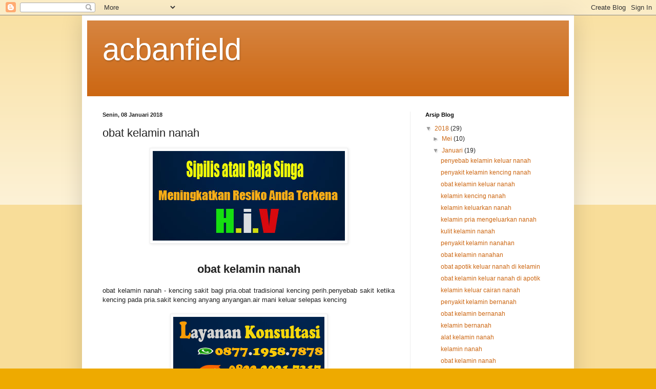

--- FILE ---
content_type: text/html; charset=UTF-8
request_url: http://acbanfield.blogspot.com/2018/01/obat-kelamin-nanah.html
body_size: 21041
content:
<!DOCTYPE html>
<html class='v2' dir='ltr' lang='id'>
<head>
<link href='https://www.blogger.com/static/v1/widgets/335934321-css_bundle_v2.css' rel='stylesheet' type='text/css'/>
<meta content='width=1100' name='viewport'/>
<meta content='text/html; charset=UTF-8' http-equiv='Content-Type'/>
<meta content='blogger' name='generator'/>
<link href='http://acbanfield.blogspot.com/favicon.ico' rel='icon' type='image/x-icon'/>
<link href='http://acbanfield.blogspot.com/2018/01/obat-kelamin-nanah.html' rel='canonical'/>
<link rel="alternate" type="application/atom+xml" title="acbanfield - Atom" href="http://acbanfield.blogspot.com/feeds/posts/default" />
<link rel="alternate" type="application/rss+xml" title="acbanfield - RSS" href="http://acbanfield.blogspot.com/feeds/posts/default?alt=rss" />
<link rel="service.post" type="application/atom+xml" title="acbanfield - Atom" href="https://www.blogger.com/feeds/5073372199353080923/posts/default" />

<link rel="alternate" type="application/atom+xml" title="acbanfield - Atom" href="http://acbanfield.blogspot.com/feeds/94976267773360019/comments/default" />
<!--Can't find substitution for tag [blog.ieCssRetrofitLinks]-->
<link href='https://blogger.googleusercontent.com/img/b/R29vZ2xl/AVvXsEio0gaBb42VVyfpp1VTCd2pBBUked6I5SeQU0LU0NcK1SEtw44DviFW9fPa1Ygh0WGONQJnIAMFUUPSUczk5EkQPsqpEGhhLpske_MT4DBcm7vGnfWNycnj6eo5YKRZdgka0fxKSOxlV8pr/s1600/nama-obat-raja-singa.jpg' rel='image_src'/>
<meta content='http://acbanfield.blogspot.com/2018/01/obat-kelamin-nanah.html' property='og:url'/>
<meta content='obat kelamin nanah' property='og:title'/>
<meta content='        obat kelamin nanah   obat kelamin nanah - kencing sakit bagi pria.obat tradisional kencing perih.penyebab sakit ketika kencing pada ...' property='og:description'/>
<meta content='https://blogger.googleusercontent.com/img/b/R29vZ2xl/AVvXsEio0gaBb42VVyfpp1VTCd2pBBUked6I5SeQU0LU0NcK1SEtw44DviFW9fPa1Ygh0WGONQJnIAMFUUPSUczk5EkQPsqpEGhhLpske_MT4DBcm7vGnfWNycnj6eo5YKRZdgka0fxKSOxlV8pr/w1200-h630-p-k-no-nu/nama-obat-raja-singa.jpg' property='og:image'/>
<title>acbanfield: obat kelamin nanah</title>
<style id='page-skin-1' type='text/css'><!--
/*
-----------------------------------------------
Blogger Template Style
Name:     Simple
Designer: Blogger
URL:      www.blogger.com
----------------------------------------------- */
/* Content
----------------------------------------------- */
body {
font: normal normal 12px Arial, Tahoma, Helvetica, FreeSans, sans-serif;
color: #222222;
background: #eeaa00 none repeat scroll top left;
padding: 0 40px 40px 40px;
}
html body .region-inner {
min-width: 0;
max-width: 100%;
width: auto;
}
h2 {
font-size: 22px;
}
a:link {
text-decoration:none;
color: #cc6611;
}
a:visited {
text-decoration:none;
color: #888888;
}
a:hover {
text-decoration:underline;
color: #ff9900;
}
.body-fauxcolumn-outer .fauxcolumn-inner {
background: transparent url(https://resources.blogblog.com/blogblog/data/1kt/simple/body_gradient_tile_light.png) repeat scroll top left;
_background-image: none;
}
.body-fauxcolumn-outer .cap-top {
position: absolute;
z-index: 1;
height: 400px;
width: 100%;
}
.body-fauxcolumn-outer .cap-top .cap-left {
width: 100%;
background: transparent url(https://resources.blogblog.com/blogblog/data/1kt/simple/gradients_light.png) repeat-x scroll top left;
_background-image: none;
}
.content-outer {
-moz-box-shadow: 0 0 40px rgba(0, 0, 0, .15);
-webkit-box-shadow: 0 0 5px rgba(0, 0, 0, .15);
-goog-ms-box-shadow: 0 0 10px #333333;
box-shadow: 0 0 40px rgba(0, 0, 0, .15);
margin-bottom: 1px;
}
.content-inner {
padding: 10px 10px;
}
.content-inner {
background-color: #ffffff;
}
/* Header
----------------------------------------------- */
.header-outer {
background: #cc6611 url(https://resources.blogblog.com/blogblog/data/1kt/simple/gradients_light.png) repeat-x scroll 0 -400px;
_background-image: none;
}
.Header h1 {
font: normal normal 60px Arial, Tahoma, Helvetica, FreeSans, sans-serif;
color: #ffffff;
text-shadow: 1px 2px 3px rgba(0, 0, 0, .2);
}
.Header h1 a {
color: #ffffff;
}
.Header .description {
font-size: 140%;
color: #ffffff;
}
.header-inner .Header .titlewrapper {
padding: 22px 30px;
}
.header-inner .Header .descriptionwrapper {
padding: 0 30px;
}
/* Tabs
----------------------------------------------- */
.tabs-inner .section:first-child {
border-top: 0 solid #eeeeee;
}
.tabs-inner .section:first-child ul {
margin-top: -0;
border-top: 0 solid #eeeeee;
border-left: 0 solid #eeeeee;
border-right: 0 solid #eeeeee;
}
.tabs-inner .widget ul {
background: #f5f5f5 url(https://resources.blogblog.com/blogblog/data/1kt/simple/gradients_light.png) repeat-x scroll 0 -800px;
_background-image: none;
border-bottom: 1px solid #eeeeee;
margin-top: 0;
margin-left: -30px;
margin-right: -30px;
}
.tabs-inner .widget li a {
display: inline-block;
padding: .6em 1em;
font: normal normal 14px Arial, Tahoma, Helvetica, FreeSans, sans-serif;
color: #999999;
border-left: 1px solid #ffffff;
border-right: 1px solid #eeeeee;
}
.tabs-inner .widget li:first-child a {
border-left: none;
}
.tabs-inner .widget li.selected a, .tabs-inner .widget li a:hover {
color: #000000;
background-color: #eeeeee;
text-decoration: none;
}
/* Columns
----------------------------------------------- */
.main-outer {
border-top: 0 solid #eeeeee;
}
.fauxcolumn-left-outer .fauxcolumn-inner {
border-right: 1px solid #eeeeee;
}
.fauxcolumn-right-outer .fauxcolumn-inner {
border-left: 1px solid #eeeeee;
}
/* Headings
----------------------------------------------- */
div.widget > h2,
div.widget h2.title {
margin: 0 0 1em 0;
font: normal bold 11px Arial, Tahoma, Helvetica, FreeSans, sans-serif;
color: #000000;
}
/* Widgets
----------------------------------------------- */
.widget .zippy {
color: #999999;
text-shadow: 2px 2px 1px rgba(0, 0, 0, .1);
}
.widget .popular-posts ul {
list-style: none;
}
/* Posts
----------------------------------------------- */
h2.date-header {
font: normal bold 11px Arial, Tahoma, Helvetica, FreeSans, sans-serif;
}
.date-header span {
background-color: transparent;
color: #222222;
padding: inherit;
letter-spacing: inherit;
margin: inherit;
}
.main-inner {
padding-top: 30px;
padding-bottom: 30px;
}
.main-inner .column-center-inner {
padding: 0 15px;
}
.main-inner .column-center-inner .section {
margin: 0 15px;
}
.post {
margin: 0 0 25px 0;
}
h3.post-title, .comments h4 {
font: normal normal 22px Arial, Tahoma, Helvetica, FreeSans, sans-serif;
margin: .75em 0 0;
}
.post-body {
font-size: 110%;
line-height: 1.4;
position: relative;
}
.post-body img, .post-body .tr-caption-container, .Profile img, .Image img,
.BlogList .item-thumbnail img {
padding: 2px;
background: #ffffff;
border: 1px solid #eeeeee;
-moz-box-shadow: 1px 1px 5px rgba(0, 0, 0, .1);
-webkit-box-shadow: 1px 1px 5px rgba(0, 0, 0, .1);
box-shadow: 1px 1px 5px rgba(0, 0, 0, .1);
}
.post-body img, .post-body .tr-caption-container {
padding: 5px;
}
.post-body .tr-caption-container {
color: #222222;
}
.post-body .tr-caption-container img {
padding: 0;
background: transparent;
border: none;
-moz-box-shadow: 0 0 0 rgba(0, 0, 0, .1);
-webkit-box-shadow: 0 0 0 rgba(0, 0, 0, .1);
box-shadow: 0 0 0 rgba(0, 0, 0, .1);
}
.post-header {
margin: 0 0 1.5em;
line-height: 1.6;
font-size: 90%;
}
.post-footer {
margin: 20px -2px 0;
padding: 5px 10px;
color: #666666;
background-color: #f9f9f9;
border-bottom: 1px solid #eeeeee;
line-height: 1.6;
font-size: 90%;
}
#comments .comment-author {
padding-top: 1.5em;
border-top: 1px solid #eeeeee;
background-position: 0 1.5em;
}
#comments .comment-author:first-child {
padding-top: 0;
border-top: none;
}
.avatar-image-container {
margin: .2em 0 0;
}
#comments .avatar-image-container img {
border: 1px solid #eeeeee;
}
/* Comments
----------------------------------------------- */
.comments .comments-content .icon.blog-author {
background-repeat: no-repeat;
background-image: url([data-uri]);
}
.comments .comments-content .loadmore a {
border-top: 1px solid #999999;
border-bottom: 1px solid #999999;
}
.comments .comment-thread.inline-thread {
background-color: #f9f9f9;
}
.comments .continue {
border-top: 2px solid #999999;
}
/* Accents
---------------------------------------------- */
.section-columns td.columns-cell {
border-left: 1px solid #eeeeee;
}
.blog-pager {
background: transparent none no-repeat scroll top center;
}
.blog-pager-older-link, .home-link,
.blog-pager-newer-link {
background-color: #ffffff;
padding: 5px;
}
.footer-outer {
border-top: 0 dashed #bbbbbb;
}
/* Mobile
----------------------------------------------- */
body.mobile  {
background-size: auto;
}
.mobile .body-fauxcolumn-outer {
background: transparent none repeat scroll top left;
}
.mobile .body-fauxcolumn-outer .cap-top {
background-size: 100% auto;
}
.mobile .content-outer {
-webkit-box-shadow: 0 0 3px rgba(0, 0, 0, .15);
box-shadow: 0 0 3px rgba(0, 0, 0, .15);
}
.mobile .tabs-inner .widget ul {
margin-left: 0;
margin-right: 0;
}
.mobile .post {
margin: 0;
}
.mobile .main-inner .column-center-inner .section {
margin: 0;
}
.mobile .date-header span {
padding: 0.1em 10px;
margin: 0 -10px;
}
.mobile h3.post-title {
margin: 0;
}
.mobile .blog-pager {
background: transparent none no-repeat scroll top center;
}
.mobile .footer-outer {
border-top: none;
}
.mobile .main-inner, .mobile .footer-inner {
background-color: #ffffff;
}
.mobile-index-contents {
color: #222222;
}
.mobile-link-button {
background-color: #cc6611;
}
.mobile-link-button a:link, .mobile-link-button a:visited {
color: #ffffff;
}
.mobile .tabs-inner .section:first-child {
border-top: none;
}
.mobile .tabs-inner .PageList .widget-content {
background-color: #eeeeee;
color: #000000;
border-top: 1px solid #eeeeee;
border-bottom: 1px solid #eeeeee;
}
.mobile .tabs-inner .PageList .widget-content .pagelist-arrow {
border-left: 1px solid #eeeeee;
}

--></style>
<style id='template-skin-1' type='text/css'><!--
body {
min-width: 960px;
}
.content-outer, .content-fauxcolumn-outer, .region-inner {
min-width: 960px;
max-width: 960px;
_width: 960px;
}
.main-inner .columns {
padding-left: 0px;
padding-right: 310px;
}
.main-inner .fauxcolumn-center-outer {
left: 0px;
right: 310px;
/* IE6 does not respect left and right together */
_width: expression(this.parentNode.offsetWidth -
parseInt("0px") -
parseInt("310px") + 'px');
}
.main-inner .fauxcolumn-left-outer {
width: 0px;
}
.main-inner .fauxcolumn-right-outer {
width: 310px;
}
.main-inner .column-left-outer {
width: 0px;
right: 100%;
margin-left: -0px;
}
.main-inner .column-right-outer {
width: 310px;
margin-right: -310px;
}
#layout {
min-width: 0;
}
#layout .content-outer {
min-width: 0;
width: 800px;
}
#layout .region-inner {
min-width: 0;
width: auto;
}
body#layout div.add_widget {
padding: 8px;
}
body#layout div.add_widget a {
margin-left: 32px;
}
--></style>
<link href='https://www.blogger.com/dyn-css/authorization.css?targetBlogID=5073372199353080923&amp;zx=173fd02e-2c2a-44a8-8a86-103e4a123c00' media='none' onload='if(media!=&#39;all&#39;)media=&#39;all&#39;' rel='stylesheet'/><noscript><link href='https://www.blogger.com/dyn-css/authorization.css?targetBlogID=5073372199353080923&amp;zx=173fd02e-2c2a-44a8-8a86-103e4a123c00' rel='stylesheet'/></noscript>
<meta name='google-adsense-platform-account' content='ca-host-pub-1556223355139109'/>
<meta name='google-adsense-platform-domain' content='blogspot.com'/>

</head>
<body class='loading variant-bold'>
<div class='navbar section' id='navbar' name='Navbar'><div class='widget Navbar' data-version='1' id='Navbar1'><script type="text/javascript">
    function setAttributeOnload(object, attribute, val) {
      if(window.addEventListener) {
        window.addEventListener('load',
          function(){ object[attribute] = val; }, false);
      } else {
        window.attachEvent('onload', function(){ object[attribute] = val; });
      }
    }
  </script>
<div id="navbar-iframe-container"></div>
<script type="text/javascript" src="https://apis.google.com/js/platform.js"></script>
<script type="text/javascript">
      gapi.load("gapi.iframes:gapi.iframes.style.bubble", function() {
        if (gapi.iframes && gapi.iframes.getContext) {
          gapi.iframes.getContext().openChild({
              url: 'https://www.blogger.com/navbar/5073372199353080923?po\x3d94976267773360019\x26origin\x3dhttp://acbanfield.blogspot.com',
              where: document.getElementById("navbar-iframe-container"),
              id: "navbar-iframe"
          });
        }
      });
    </script><script type="text/javascript">
(function() {
var script = document.createElement('script');
script.type = 'text/javascript';
script.src = '//pagead2.googlesyndication.com/pagead/js/google_top_exp.js';
var head = document.getElementsByTagName('head')[0];
if (head) {
head.appendChild(script);
}})();
</script>
</div></div>
<div class='body-fauxcolumns'>
<div class='fauxcolumn-outer body-fauxcolumn-outer'>
<div class='cap-top'>
<div class='cap-left'></div>
<div class='cap-right'></div>
</div>
<div class='fauxborder-left'>
<div class='fauxborder-right'></div>
<div class='fauxcolumn-inner'>
</div>
</div>
<div class='cap-bottom'>
<div class='cap-left'></div>
<div class='cap-right'></div>
</div>
</div>
</div>
<div class='content'>
<div class='content-fauxcolumns'>
<div class='fauxcolumn-outer content-fauxcolumn-outer'>
<div class='cap-top'>
<div class='cap-left'></div>
<div class='cap-right'></div>
</div>
<div class='fauxborder-left'>
<div class='fauxborder-right'></div>
<div class='fauxcolumn-inner'>
</div>
</div>
<div class='cap-bottom'>
<div class='cap-left'></div>
<div class='cap-right'></div>
</div>
</div>
</div>
<div class='content-outer'>
<div class='content-cap-top cap-top'>
<div class='cap-left'></div>
<div class='cap-right'></div>
</div>
<div class='fauxborder-left content-fauxborder-left'>
<div class='fauxborder-right content-fauxborder-right'></div>
<div class='content-inner'>
<header>
<div class='header-outer'>
<div class='header-cap-top cap-top'>
<div class='cap-left'></div>
<div class='cap-right'></div>
</div>
<div class='fauxborder-left header-fauxborder-left'>
<div class='fauxborder-right header-fauxborder-right'></div>
<div class='region-inner header-inner'>
<div class='header section' id='header' name='Tajuk'><div class='widget Header' data-version='1' id='Header1'>
<div id='header-inner'>
<div class='titlewrapper'>
<h1 class='title'>
<a href='http://acbanfield.blogspot.com/'>
acbanfield
</a>
</h1>
</div>
<div class='descriptionwrapper'>
<p class='description'><span>
</span></p>
</div>
</div>
</div></div>
</div>
</div>
<div class='header-cap-bottom cap-bottom'>
<div class='cap-left'></div>
<div class='cap-right'></div>
</div>
</div>
</header>
<div class='tabs-outer'>
<div class='tabs-cap-top cap-top'>
<div class='cap-left'></div>
<div class='cap-right'></div>
</div>
<div class='fauxborder-left tabs-fauxborder-left'>
<div class='fauxborder-right tabs-fauxborder-right'></div>
<div class='region-inner tabs-inner'>
<div class='tabs no-items section' id='crosscol' name='Seluruh Kolom'></div>
<div class='tabs no-items section' id='crosscol-overflow' name='Cross-Column 2'></div>
</div>
</div>
<div class='tabs-cap-bottom cap-bottom'>
<div class='cap-left'></div>
<div class='cap-right'></div>
</div>
</div>
<div class='main-outer'>
<div class='main-cap-top cap-top'>
<div class='cap-left'></div>
<div class='cap-right'></div>
</div>
<div class='fauxborder-left main-fauxborder-left'>
<div class='fauxborder-right main-fauxborder-right'></div>
<div class='region-inner main-inner'>
<div class='columns fauxcolumns'>
<div class='fauxcolumn-outer fauxcolumn-center-outer'>
<div class='cap-top'>
<div class='cap-left'></div>
<div class='cap-right'></div>
</div>
<div class='fauxborder-left'>
<div class='fauxborder-right'></div>
<div class='fauxcolumn-inner'>
</div>
</div>
<div class='cap-bottom'>
<div class='cap-left'></div>
<div class='cap-right'></div>
</div>
</div>
<div class='fauxcolumn-outer fauxcolumn-left-outer'>
<div class='cap-top'>
<div class='cap-left'></div>
<div class='cap-right'></div>
</div>
<div class='fauxborder-left'>
<div class='fauxborder-right'></div>
<div class='fauxcolumn-inner'>
</div>
</div>
<div class='cap-bottom'>
<div class='cap-left'></div>
<div class='cap-right'></div>
</div>
</div>
<div class='fauxcolumn-outer fauxcolumn-right-outer'>
<div class='cap-top'>
<div class='cap-left'></div>
<div class='cap-right'></div>
</div>
<div class='fauxborder-left'>
<div class='fauxborder-right'></div>
<div class='fauxcolumn-inner'>
</div>
</div>
<div class='cap-bottom'>
<div class='cap-left'></div>
<div class='cap-right'></div>
</div>
</div>
<!-- corrects IE6 width calculation -->
<div class='columns-inner'>
<div class='column-center-outer'>
<div class='column-center-inner'>
<div class='main section' id='main' name='Utama'><div class='widget Blog' data-version='1' id='Blog1'>
<div class='blog-posts hfeed'>

          <div class="date-outer">
        
<h2 class='date-header'><span>Senin, 08 Januari 2018</span></h2>

          <div class="date-posts">
        
<div class='post-outer'>
<div class='post hentry uncustomized-post-template' itemprop='blogPost' itemscope='itemscope' itemtype='http://schema.org/BlogPosting'>
<meta content='https://blogger.googleusercontent.com/img/b/R29vZ2xl/AVvXsEio0gaBb42VVyfpp1VTCd2pBBUked6I5SeQU0LU0NcK1SEtw44DviFW9fPa1Ygh0WGONQJnIAMFUUPSUczk5EkQPsqpEGhhLpske_MT4DBcm7vGnfWNycnj6eo5YKRZdgka0fxKSOxlV8pr/s1600/nama-obat-raja-singa.jpg' itemprop='image_url'/>
<meta content='5073372199353080923' itemprop='blogId'/>
<meta content='94976267773360019' itemprop='postId'/>
<a name='94976267773360019'></a>
<h3 class='post-title entry-title' itemprop='name'>
obat kelamin nanah
</h3>
<div class='post-header'>
<div class='post-header-line-1'></div>
</div>
<div class='post-body entry-content' id='post-body-94976267773360019' itemprop='description articleBody'>
<div class="separator" style="clear: both; text-align: center;">
<a href="https://blogger.googleusercontent.com/img/b/R29vZ2xl/AVvXsEio0gaBb42VVyfpp1VTCd2pBBUked6I5SeQU0LU0NcK1SEtw44DviFW9fPa1Ygh0WGONQJnIAMFUUPSUczk5EkQPsqpEGhhLpske_MT4DBcm7vGnfWNycnj6eo5YKRZdgka0fxKSOxlV8pr/s1600/nama-obat-raja-singa.jpg" imageanchor="1" style="margin-left: 1em; margin-right: 1em;"><img border="0" data-original-height="175" data-original-width="375" src="https://blogger.googleusercontent.com/img/b/R29vZ2xl/AVvXsEio0gaBb42VVyfpp1VTCd2pBBUked6I5SeQU0LU0NcK1SEtw44DviFW9fPa1Ygh0WGONQJnIAMFUUPSUczk5EkQPsqpEGhhLpske_MT4DBcm7vGnfWNycnj6eo5YKRZdgka0fxKSOxlV8pr/s1600/nama-obat-raja-singa.jpg" /></a></div>
<h2 style="text-align: justify;">
<span style="font-weight: normal;"><span style="color: #444444;">&nbsp;</span></span></h2>
<div style="text-align: justify;">
<h2 style="text-align: center;">
obat kelamin nanah</h2>
<br />
obat kelamin nanah - kencing sakit bagi pria.obat tradisional kencing perih.penyebab sakit ketika kencing pada pria.sakit kencing anyang anyangan.air mani keluar selepas kencing<br />
<br /></div>
<div class="separator" style="clear: both; text-align: center;">
<a href="https://blogger.googleusercontent.com/img/b/R29vZ2xl/AVvXsEjNPQgntBjEnrdgeVPaS7K7BH24XWI5ni8Q8q4r5tDHnOA3Fgf5VD4SFtEiAUYFKZwNLesyTiewtaXgk2uwISrYUxdhUrHEECZu89fxrB4gFQGSXa0xp5xV_NLaWHoHJfowifpLPRAzsr8k/s1600/obat-sipilis-paling-ampuh.gif" imageanchor="1" style="margin-left: 1em; margin-right: 1em;"><img border="0" data-original-height="220" data-original-width="295" src="https://blogger.googleusercontent.com/img/b/R29vZ2xl/AVvXsEjNPQgntBjEnrdgeVPaS7K7BH24XWI5ni8Q8q4r5tDHnOA3Fgf5VD4SFtEiAUYFKZwNLesyTiewtaXgk2uwISrYUxdhUrHEECZu89fxrB4gFQGSXa0xp5xV_NLaWHoHJfowifpLPRAzsr8k/s1600/obat-sipilis-paling-ampuh.gif" /></a></div>
<div style="text-align: justify;">
<br /></div>
<div style="text-align: justify;">
<b>Gejala Sifilis Menurut Dokter</b></div>
<div style="text-align: justify;">
Sifilis adalah salah satu infeksi penyakit seksual menular yang disebabkan oleh bakteri triponema pallidum . masa inkubasi sifilis sendiri sekitar 1 sampai 2 minggu.</div>
<div style="text-align: justify;">
<br /></div>
<h2 style="text-align: justify;">
<span style="font-weight: normal;"><span style="color: #990000;">Sifilis stadium 1 <span style="color: #444444;">dan gejala Khas</span></span></span> </h2>
<div style="text-align: justify;">
<span style="font-size: large;"><span style="color: #990000;"><b>gejala</b></span> <span style="color: #990000;"><b>sifilis</b></span></span> awalnya munculnya suatu luka tunggal atau satu dan dasarnya bersih dan bentuk bulat dan pingirannya agak sedikit keras dan karena tidak nyeri .jadi mungkin tidak diperhatikan oleh pasien.apalagi kalau pasien perempuan dan luka sifilis itu berada di dalam vagina sehingga tidak dapat terlihat dan juga tidak terasa pada pasien .dan kadang tanpa di obati.lesi atau luka tersebut dapat hilang dengan sendirinya.namun bukan berarti sembuh.nantinya dia akan berkembang menjadi Stadium 2.</div>
<div class="separator" style="clear: both; text-align: center;">
<a href="https://blogger.googleusercontent.com/img/b/R29vZ2xl/AVvXsEh-OCR9-cYE4j2C-JXCmF0l-SmWL6lrKOeWMjwOy8YHx6JjOD5RF45UIImRoGJzPFcvgBc2c5wvSToc_P3iMvxETyhpyLQtu7ry12ktq1N4C4ay7FkbuEUo3g6Vja22SQXBmJmdHEx-3KOL/s1600/gejala-dan-ciri-ciri-sipilis.jpg" imageanchor="1" style="margin-left: 1em; margin-right: 1em;"><img border="0" data-original-height="175" data-original-width="252" src="https://blogger.googleusercontent.com/img/b/R29vZ2xl/AVvXsEh-OCR9-cYE4j2C-JXCmF0l-SmWL6lrKOeWMjwOy8YHx6JjOD5RF45UIImRoGJzPFcvgBc2c5wvSToc_P3iMvxETyhpyLQtu7ry12ktq1N4C4ay7FkbuEUo3g6Vja22SQXBmJmdHEx-3KOL/s1600/gejala-dan-ciri-ciri-sipilis.jpg" /></a></div>
<div style="text-align: justify;">
<br /></div>
<h2 style="text-align: justify;">
<span style="font-weight: normal;"><span style="color: #990000;">Gejala Khas Sifilis stadium 2 <span style="color: #444444;">dan gejalanya</span></span></span></h2>
<div style="text-align: justify;">
<br /></div>
<div style="text-align: justify;">
obat kelamin nanah - Gejala sipilis stadium 2 yang bisa mengenai kulit maupun organ organ lain.misalnya bisa mengenai&nbsp; jantung dan juga bisa mengenai saraf dan gejala khas lain pada stadium 2 atau yang mengenai kulit itu adalah pembesaran kelenjar getah bening.sedangkan kelainan kulit agak sulit di bedakan karna hampir mirip dengan kelainan kulit lain di bagian tubuh kita.</div>
<div style="text-align: justify;">
<br /></div>
<div style="text-align: justify;">
namun yang khasnya adalah bahwa dia tidak terasa gatal dan juga tipikal sifilis yang di kulit itu adalah telapak tangan dan telapak kaki kemudian kalau kita memeriksa kelenjar getah bening seluruhnya maka kita akan menemukan pembesaran dari leher,ketiak dan di bagian sela paha atau selangkangan.dan pembesaran kelenjar getah bening itu pun tidak akan terasa nyeri sehingga pasien jarang sekali mengeluhkan gejala tersebut.dan bila sifilis stadium 2 ini tidak diobati ia akan hilang sendiri.akan tetapi akan terus berkembang menjadi sifilis stadium 3.dan saat ini yang sering ditemukan adalah pasien yang konsultasi rata rata datang dari sifilis stadium 2.dan karna sering bersamaan dengan infeksi HIV.</div>
<div style="text-align: justify;">
<br /></div>
<div class="separator" style="clear: both; text-align: center;">
<a href="https://blogger.googleusercontent.com/img/b/R29vZ2xl/AVvXsEhiXrskcYzYUW6HGiwt2qXejvDl98Kzv1M845HjjgI_ikyKlkwvDuhWAj0baWEUr7qdgN5a5pdXh8S4cXNEBMNMC-fIwKpVxM95_zuZbUMQP21k5LmRwBH1CuUG2DXd4dgD6uYOtLV52TbX/s1600/gejala-sifilis.jpg" imageanchor="1" style="margin-left: 1em; margin-right: 1em;"><img border="0" data-original-height="175" data-original-width="275" src="https://blogger.googleusercontent.com/img/b/R29vZ2xl/AVvXsEhiXrskcYzYUW6HGiwt2qXejvDl98Kzv1M845HjjgI_ikyKlkwvDuhWAj0baWEUr7qdgN5a5pdXh8S4cXNEBMNMC-fIwKpVxM95_zuZbUMQP21k5LmRwBH1CuUG2DXd4dgD6uYOtLV52TbX/s1600/gejala-sifilis.jpg" /></a></div>
<div style="text-align: justify;">
<br /></div>
<h2 style="text-align: justify;">
<span style="font-weight: normal;"><span style="color: #444444;">Sifilis dan </span><span style="color: #990000;">infeksi HIV</span></span></h2>
<div style="text-align: justify;">
sifilis stadium 2 itu cenderung lebih parah dari sifilis stadium 2 yang tidak bersamaan dengan infeksi HIV.yang sering kami alami disini..pasien sifilis pada stadium 2 ini disertai dengan kebutaan.ataupun sifilis yang kita sebut lues maligna dengan kelainan kulit yang sangat khas berupa bercak bercak merah yang agak membasah dan ada yang berukuran 2,5cm dan ada banyak sekali di dalam tubuh kita</div>
<div style="text-align: justify;">
<br /></div>
<div class="separator" style="clear: both; text-align: center;">
<a href="https://blogger.googleusercontent.com/img/b/R29vZ2xl/AVvXsEiYpsgDA6gRYXr8hkVBUhPVq0BEUABg3AxNamMw83mjnridoz21qrJGqmxIu1zRc8o0kfaHo99sn7t72SapNXTjvCBuN21zyEM15UNK5iHaWkVIG2d_1djqJlpfNFl9ckSpmvp0ybwON7ie/s1600/sifilis-laten-obatnya.jpg" imageanchor="1" style="margin-left: 1em; margin-right: 1em;"><img border="0" data-original-height="285" data-original-width="375" height="242" src="https://blogger.googleusercontent.com/img/b/R29vZ2xl/AVvXsEiYpsgDA6gRYXr8hkVBUhPVq0BEUABg3AxNamMw83mjnridoz21qrJGqmxIu1zRc8o0kfaHo99sn7t72SapNXTjvCBuN21zyEM15UNK5iHaWkVIG2d_1djqJlpfNFl9ckSpmvp0ybwON7ie/s320/sifilis-laten-obatnya.jpg" width="320" /></a></div>
<div style="text-align: justify;">
<br /></div>
<div style="text-align: justify;">
<span style="font-size: large;">Penyebab Sifilis itu sendiri</span></div>
<div style="text-align: justify;">
Infeksi menular sexual yang satu ini bisa menyebar melalui&nbsp;</div>
<ul>
<li>berhubungan intim lebih dari 1 orang.</li>
<li>berhubungan intim dengan penderita sifilis.</li>
<li>penyebaran sifilis melalui janin pada ibu hamil.</li>
<li>penyebaran melalui&nbsp; peralatan mandi penderita Sifilis juga dapat sebagai alat transparansi Sifilis.</li>
</ul>
<div style="text-align: justify;">
<span style="font-size: large;"><span style="color: #990000;">Cara Mengetahui</span> <span style="color: #444444;">Penyakit sipilis</span></span></div>
<div style="text-align: justify;">
</div>
<div style="text-align: justify;">
anda bisa tau itu sipilis&nbsp; atau bukan dengan cara pemeriksaan laboratorium dengan <b><span style="font-size: large;">VDRL</span></b> yang sifatnya non treponema ataupun <b><span style="font-size: large;">TPHA</span></b> yang sifatnya treponema</div>
<div style="text-align: justify;">
<br /></div>
<h2 style="text-align: center;">
<span style="font-weight: normal;"><span style="color: #990000;">PENGOBATAN <span style="color: #444444;">SIFILIS LATEN</span></span></span><span style="color: #990000;"><span style="color: #444444;"> <br /><div class="separator" style="clear: both; text-align: center;">
<a href="https://blogger.googleusercontent.com/img/b/R29vZ2xl/AVvXsEityOjqFm9OGofX53zCY_B9nabVn9sHMAfQzf5i3Hl3rZNeByqRXcYdbHv-8UpzIVQRiJensKQsekbdu8FevyeuX6ByHZ-I0zFGGt0_RENzaBOSU-B0sqzBlNwcaUDvdvfJGukqICCcGvFS/s1600/benzyl+benzathine+penicillin.jpg" imageanchor="1" style="margin-left: 1em; margin-right: 1em;"><img border="0" data-original-height="750" data-original-width="1000" height="300" src="https://blogger.googleusercontent.com/img/b/R29vZ2xl/AVvXsEityOjqFm9OGofX53zCY_B9nabVn9sHMAfQzf5i3Hl3rZNeByqRXcYdbHv-8UpzIVQRiJensKQsekbdu8FevyeuX6ByHZ-I0zFGGt0_RENzaBOSU-B0sqzBlNwcaUDvdvfJGukqICCcGvFS/s400/benzyl+benzathine+penicillin.jpg" width="400" /></a></div>
</span></span></h2>
<div style="text-align: justify;">
</div>
<div style="text-align: justify;">
seringkali orang baru tau bahwa dia menderita sifilis karena Dari gejala klinisnya tidak ada namun <span style="color: red;">VDRL dan TPHAnya positif</span> itu yang kita sebut sifilis dalam stadium laten dan kondisi seperti ini juga banyak kita temukan dan tetap perlu diobati.namun pengobatannya berbeda dengan sifilis stadium 1 atau 2.</div>
<div style="text-align: justify;">
untuk pengobatan medis biasanya sifilis laten mengunakan injeksi benzyl benzathine penicillin sebanyak 3kali dengan selang waktu seminggu sedangkan untuk sifilis stadium 1 atau stadium 2 pengobatannya dengan obat yang sama namun hanya cukup 1kali dan karna takutnya ada efek shock anaphylaxis ( Alergi berat dan bisa mematikan ).baca juga <a href="http://acbarkerchoir.blogspot.com/">acbar kerchoir</a> biasanya dokter akan melakukan tes alergi terlebih dahulu.kalau sudah yakin tidak ada alergi.maka dokter akan memberikan injeksi benzyl benzathine penicillin tersebut .</div>
<div style="text-align: justify;">
<br /></div>
<div style="text-align: justify;">
<div style="text-align: justify;">
<span style="font-size: large;"><span style="color: #444444;"><span style="color: #990000;">&nbsp;Gejala , Penyebab dan Pengobatan kencing nanah</span></span></span><br />
<br />
<span style="font-size: small;"><span style="color: #444444;">obat kelamin nanah - kencing nanah pada wanita,ciri ciri kencing nanah,obat kencing nanah di apotik,kencing nanah sembuh sendiri,obat tradisional kencing nanah,obat kencing nanah pada pria di apotik,kencing nanah pada pria disebabkan,pengobatan kencing nanah dengan antibiotik,obat apotik kencing nanah pada pria,obat kencing nanah alami,nama obat kencing nanah di apotik,obat kencing nanah di apotik kimia farma,obat kencing nanah di apotik umum,obat kencing nanah di apotik bebas,harga obat kencing nanah,obat kencing nanah di apotik k24</span></span><br />
<div class="separator" style="clear: both; text-align: center;">
<a href="https://blogger.googleusercontent.com/img/b/R29vZ2xl/AVvXsEgEciQjSFalLfuXhk-yW2QhvUUiscub1AzsOkHMYJzRt2SqD7qpGiVdsTMFti84lLYDKw0YPCXBRM_AK8qhFsqt83CZIVwhCkIoUQ5oMSLI41Y2jnPPcRwTusvzNOSzrOxxQnEwP1HNzeQ/s1600/gonorrea_1.jpg" imageanchor="1" style="margin-left: 1em; margin-right: 1em;"><img border="0" data-original-height="200" data-original-width="200" src="https://blogger.googleusercontent.com/img/b/R29vZ2xl/AVvXsEgEciQjSFalLfuXhk-yW2QhvUUiscub1AzsOkHMYJzRt2SqD7qpGiVdsTMFti84lLYDKw0YPCXBRM_AK8qhFsqt83CZIVwhCkIoUQ5oMSLI41Y2jnPPcRwTusvzNOSzrOxxQnEwP1HNzeQ/s1600/gonorrea_1.jpg" /></a></div>
<br />
<br />
Gonorhea / kencing nanah adalah salah satu infeksi penyakit seksual menular yang paling banyak di alami oleh pasien IMS . masa inkubasi sifilis 
sendiri sekitar 2 sampai 5 hari.</div>
</div>
<div style="text-align: justify;">
<br /></div>
<div style="text-align: justify;">
Gonorhea atau Go biasanya Gejalanya berupa kencing nanah ,kencing yang sangat perih dan sakit pada kelamin .munculnya hanya dalam waktu 2 -5hari setelah melakukan hubungan sek tanpa kondom.dan bagi orang yang kena kencing nanah atau GO sebaiknya segera melakukan pengobatan..dan jangan sembarang beli obat antibiotik di apotik.karna Sifat penyakit ini sangat mudah resisten atau kebal terhadap antibiotik.dan sensitif terhadap beberapa antibiotik.dan juga harus tepat dalam dosis pengunaan antibiotik.</div>
<div style="text-align: justify;">
<br /></div>
<table border="1" style="width: 300px;"><tbody>
<tr bgcolor="#3496E1"> </tr>
<tr> <td>Penyebaran Gonore</td></tr>
<tr> <td>Bakteri</td> <td><span style="color: red;">Nisseria Gonorrhea</span></td> </tr>
<tr> <td>Perantara</td> <td>Manusia</td> </tr>
<tr> <td>Tempat Bakteri keluar dan masuk</td> <td><ul>
<li>Mulut</li>
<li>penis</li>
<li>vagina</li>
<li>anus </li>
</ul>
</td>  </tr>
<tr> <td>cara penularan</td> <td><ul>
<li>Kontak sexual langsung dengan penderita GO</li>
<li>Melalui Peralatan Mandi Penderita IMS</li>
</ul>
</td> </tr>
<tr> <td>Gejala / ciri GO pada pria</td> <td><ul>
<li>terasa sakit saat atau setelah buang air kecil atau kencing</li>
<li>urine terasa sangat panas seperti terbakar</li>
<li>Kelamin mengeluarkan cairan kental kekuningan seperti nanah</li>
<li>kadang ada juga yang kencing disertai darah</li>
<li>sakit waktu BAK</li>
<li>Buah zakar Bengkak</li>
</ul>
</td> </tr>
<tr> <td>Gejala / ciri GO pada wanita</td> <td><div>
<ul>
<li>vagina mengeluarkan cairan kekuningan kental dan berbau busuk
Gejala ini banyak di samakan oleh wanita dengan keputihan padahal ini bukan keputihan yang normal</li>
<li>Keputihan tidak wajar dan vagina terasa gatal</li>
<li>kelamin mengalami pendarahan saat atau setelah berhubungan intim</li>
<li>pendarahan di luar masa Menstruasi /&nbsp; HAID</li>
<li>Nyeri dibawah perut atau panggul</li>
</ul>
</div>
</td>  </tr>
</tbody></table>
<div style="text-align: justify;">
<h2>
<span style="font-size: large;"><span style="color: red;"><span style="color: #0c343d;"><span style="font-weight: normal;">Macam macam Obat tradisional Sipilis dan Obat alami Kencing Nanah</span></span></span></span></h2>
<ul>
<li><h2>
<span style="color: #134f5c;">Obat alami sipilis dan kencing nanah dari sambiloto</span></h2>
</li>
</ul>
<span style="font-size: large;"><span style="color: red;">Sambiloto</span>??</span> tumbuhan apa itu? mungkin hanya sedikit orang yang mengetahui khasiat sambiloto untuk mengatasi kencing sakit secara alami. tumbuhan sambiloto ini merupakan jenis tumbuhan yang bebas atau liar berada di kebun , halaman rumah dan tanah yang cenderung sering lembab . saat ini sambiloto banyak di cari untuk pengobatan dan bahan baku obat herbal.berikut ini adalah khasiat sambiloto dan kandungan yang ada pada tumbuhan ini.<br />
<br />
Sambiloto atau Andrographis paniculata</div>
<div style="text-align: justify;">
<br /></div>
<table border="1" style="width: 300px;">
<tbody>
<tr>
<td>Kandungan</td>
<td>andrographolide,saponin,falvonoid,alkaloid dan tanin</td>
</tr>
<tr>
<td>khasiat</td>
<td>infeksi saluran empedu,anti infeksi pada saluran kemih,kencing nanah / gonore,radang ginjal akut</td>
</tr>
<tr><td>penyajian&nbsp;</td>
<td><div style="text-align: justify;">
daun sambiloto segar sebanyak kurang lebih 1/2 gengam lalu di cuci dan direbus dengan 3-4 gelas air mineral selama kurang lebih 15 -20mnt lalu diamkan,setelah dingin disaring lalu diminum setelah makan.3kali sehari gelas kecil</div>
</td></tr>
</tbody></table>
<h3>
</h3>
<h2>
<ul>
<li><span style="color: #073763;">Akar Alang Alang </span><span style="color: #073763;">Obat Kencing nanah / sipilis</span></li>
</ul>
</h2>
<span style="font-size: small; font-weight: normal;">nama latin akar alang alang = Imperata Cylindrica</span><br />
<br />
<div class="separator" style="clear: both; text-align: center;">
</div>
<div class="separator" style="clear: both; text-align: center;">
</div>
<div class="separator" style="clear: both; text-align: center;">
<a href="https://blogger.googleusercontent.com/img/b/R29vZ2xl/AVvXsEgIEskcm0-MPKHlYTHIqqTXtQ9nslB0W44lFbz6m4WXhO3FxiE45QhFMBCPWbEm7_wc-kcobKNWsyC2N8PN3FrIKmXxgd2N4kf_TbH7j2yGMFULwbbuqVlBMnfCV7ErE0A-SgzFaUu8Fj8C/s1600/cara-alami-mengobati-infeksi-saluran-kencing.jpg" imageanchor="1" style="margin-left: 1em; margin-right: 1em;"><img border="0" data-original-height="325" data-original-width="425" src="https://blogger.googleusercontent.com/img/b/R29vZ2xl/AVvXsEgIEskcm0-MPKHlYTHIqqTXtQ9nslB0W44lFbz6m4WXhO3FxiE45QhFMBCPWbEm7_wc-kcobKNWsyC2N8PN3FrIKmXxgd2N4kf_TbH7j2yGMFULwbbuqVlBMnfCV7ErE0A-SgzFaUu8Fj8C/s1600/cara-alami-mengobati-infeksi-saluran-kencing.jpg" /></a></div>
<h3>
<span style="font-weight: normal;"><span style="font-size: small;">Tumbuhan&nbsp; ini kaya dengan berbagai kandungan kimia yang sudah diketahui, antara lain manitol, glukosa, sakharosa,malic acid, coixol, arundoin, cylindrin, fernenol, simiarcnol, anemonim, asam kersik, dammar, dan logam alkali</span></span><br />
<span style="font-weight: normal;"><span style="font-size: small;"><br /></span></span>
<span style="font-weight: normal;"><span style="color: red; font-size: large;">Akar alang-alang</span><span style="font-size: small;"> (Imperata cylindrica) merupakan tanaman obat-obatan yang kaya akan senyawa metabolis dan memiliki beberapa khasiat antara lain sebagai</span></span><br />
<ul>
<li><span style="font-weight: normal;">pelembut kulit</span></li>
<li><span style="font-weight: normal;">peluruh air seni</span></li>
<li><span style="font-weight: normal;">pembersih darah</span></li>
<li><span style="font-weight: normal;">penambah nafsu makan</span></li>
<li><span style="font-weight: normal;">dan sebagai penghenti pendarahan.</span></li>
<li><span style="font-weight: normal;">air kencing berdarah</span></li>
<li><span style="font-weight: normal;">infeksi saluran kencing</span></li>
<li><span style="font-weight: normal;">kencing nanah</span></li>
<li><span style="font-weight: normal;">radang ginjal akut</span></li>
<li><span style="font-weight: normal;">infeksi saluran kemih dan kencing sedikit</span></li>
</ul>
</h3>
<h3>
</h3>
<h3>
</h3>
<h2>
<ul>
<li><span style="color: #073763;">Kumis kucing </span><span style="color: #073763;">Obat kencing Nanah / sifilis</span></li>
</ul>
</h2>
<div style="text-align: justify;">
<span style="font-weight: normal;"><span style="color: red; font-size: large;">Kumis kucing</span><span style="font-size: small;"> tumbuh bebas di pinggir sungai atau di selokan dan ada juga yg ditanam di pekarangan sebagai tumbuhan obat dan dapat ditemukan di daerah dataran rendah sampai ketinggian 700 m dpl.lalu apakah kumis kucing ini juga berkhasiat untuk mengobati kencing sakit atau infeksi saluran kemih?</span></span></div>
<span style="font-weight: normal;">
</span>
<span style="font-weight: normal;"></span><br />
<div style="text-align: justify;">
<span style="font-weight: normal;">berikut kandungan dan khasiat dari kumis kucing yang kami rangkum sebagai berikut</span></div>
<span style="font-weight: normal;">
</span>
<span style="font-size: small;"><br /></span><br />
<div>
<span style="font-size: small;">Kumis Kucing atau Orthosiphon aristatus</span><br />
<table border="1" style="width: 300px;">
<tbody>
<tr>
<td>Kandungan</td>
<td>Orthosiphonin glikosida, zat samak, minyak asiri, minyak lemak, saponin, sapofonin, garam kalium, mioinositol dan sinensetin. Kalium berkhasiat diuretik dan pelarut batu saluran kencing, sinensetin berkhasiat antibakteri.</td>
</tr>
<tr>
<td>Indikasi&nbsp;</td>
<td><br />
<ul>
<li>Infeksi ginjal akut dan kronis</li>
<li>Infeksi kandung kencing (sistitis)</li>
<li>Kencing batu</li>
<li>Sembaba karena timbunan cairan di jaringan (edema)</li>
<li>Kencing manis (diabetes mellitus)</li>
<li>Tekanan darah tinggi (hipertensi)</li>
<li>Rematik gout</li>
</ul>
</td>
</tr>
</tbody></table>
<br />
<h3>
</h3>
<h2>
<ul>
<li><span style="color: #073763;">Lumbricus Rubellus Obat kencing nanah / sipilis </span></li>
</ul>
</h2>
<div style="text-align: justify;">
Lumbricus Rubellus atau di sebut cacing tanah mempunyai banyak khasiat sebagai anti bakteri bagi manusia. anda jijik dengarnya bukan?tenang saja .cara konsumsi cacing tanah ini bukan langsung di makan akan tetapi di olah sampai benar" aman untuk dijadikan obat.</div>
</div>
<div style="text-align: justify;">
Cacing tanah menpunyai bermacam macam khasiat. <span style="color: red; font-size: large;">Fakta dari Cacing Tanah</span> .banyak orang yang mengonsumsinya untuk menyembuhkan beberapa penyakit, tanpa efek samping.</div>
<div>
<br /></div>
<div style="text-align: justify;">
Cacing tanah mengandung senyawa Lumbricin yang berfungsi sebagai anti bakteri.dalam banyak penelitian cacing tanah dapat menghambat aktivitas Bakteri Escherichia coli.wah hebat bukan?</div>
<div style="text-align: justify;">
cacing tanah bagus untuk mengobati kencing sakit yang disebabkan oleh adanya bakteri atau infeksi di dalam saluran kencing atau kemih.oleh karena itu hewan yang satu ini kami refensikan sebagai anti bakteri alami yang aman dan tanpa efek samping.<br />
<br />
Bagi anda Yang sedang mencari Pengobatan alami sifilis atau obat kencing nanah..kami sediakan Kapsul herbal sifilis dengan kandungan extrak tumbuhan yang sudah tidak di ragukan lagi khasiatnya dalam mengobati sifilis dan gonorre.<br />
<br />
<div class="separator" style="clear: both; text-align: center;">
<a href="https://blogger.googleusercontent.com/img/b/R29vZ2xl/AVvXsEjAgMBGtFvd5nhYven79emAQA8m52o25tn8CYSVg8cqkHKMn4B7r3Nwo-eGNXoaSDlRmi_XoyByczl7nA5Ev_hN9IBgdacuWlFSkLUkzOCbPBejc2ojVw6tARa8I4tdQhdTopA7eQFeg-zl/s1600/denature.jpg" imageanchor="1" style="margin-left: 1em; margin-right: 1em;"><img border="0" data-original-height="490" data-original-width="490" height="200" src="https://blogger.googleusercontent.com/img/b/R29vZ2xl/AVvXsEjAgMBGtFvd5nhYven79emAQA8m52o25tn8CYSVg8cqkHKMn4B7r3Nwo-eGNXoaSDlRmi_XoyByczl7nA5Ev_hN9IBgdacuWlFSkLUkzOCbPBejc2ojVw6tARa8I4tdQhdTopA7eQFeg-zl/s200/denature.jpg" width="200" /></a></div>
<br />
<div class="separator" style="clear: both; text-align: center;">
<a href="https://blogger.googleusercontent.com/img/b/R29vZ2xl/AVvXsEhQWbFxoJXg6tlHC8bkpLdWQFaN5O4iLKClCX-ZpDEEzNY2aPjFLal6qRtGuxOwqNVa4hDjy82HjBFu6v9EyO0KJDmr9yFL32i7vjS1YUMgy9jiAtiK2EoMopOUYsOYXcvbwakySHcWzDgh/s1600/obat-kencing-nanah.jpg" imageanchor="1" style="margin-left: 1em; margin-right: 1em;"><img border="0" data-original-height="255" data-original-width="375" src="https://blogger.googleusercontent.com/img/b/R29vZ2xl/AVvXsEhQWbFxoJXg6tlHC8bkpLdWQFaN5O4iLKClCX-ZpDEEzNY2aPjFLal6qRtGuxOwqNVa4hDjy82HjBFu6v9EyO0KJDmr9yFL32i7vjS1YUMgy9jiAtiK2EoMopOUYsOYXcvbwakySHcWzDgh/s1600/obat-kencing-nanah.jpg" /></a></div>
<div class="separator" style="clear: both; text-align: center;">
<a href="https://blogger.googleusercontent.com/img/b/R29vZ2xl/AVvXsEhgE8W2KJXTo2fXJ3EU4BQuYWia1LdQZGJIe_Yt4bmlrN1lbA4m-IHgQLKy1SVWUT1svvVtz-aFJVJgG6o-cz4kFOTbEczkYigqaO5LDlj4uv5akuyvgrJTJZjx3LMIBnbL4M3j_0OVWBDe/s1600/nama-obat-kencing-nanah.jpg" imageanchor="1" style="margin-left: 1em; margin-right: 1em;"><img border="0" data-original-height="196" data-original-width="450" src="https://blogger.googleusercontent.com/img/b/R29vZ2xl/AVvXsEhgE8W2KJXTo2fXJ3EU4BQuYWia1LdQZGJIe_Yt4bmlrN1lbA4m-IHgQLKy1SVWUT1svvVtz-aFJVJgG6o-cz4kFOTbEczkYigqaO5LDlj4uv5akuyvgrJTJZjx3LMIBnbL4M3j_0OVWBDe/s1600/nama-obat-kencing-nanah.jpg" /></a></div>
<div style="text-align: center;">
&nbsp;Semua Extrak tumbuhan yang anda butuhkan ada pada&nbsp;</div>
<div style="text-align: center;">
GANG JIE &amp; GHO SIAH</div>
<div style="text-align: center;">
<span style="font-size: x-large;"><b><span style="color: blue;">â&#8225;&#8220;â&#8225;&#8220;</span></b></span></div>
<br />
<div class="separator" style="clear: both; text-align: center;">
<a href="https://blogger.googleusercontent.com/img/b/R29vZ2xl/AVvXsEgq46JVkDFtqtfxtjGPub5_C_D84J1Jd-unbt7pBVVd_LMRUzv2wl4NnN1eEo9snufunkZsQgghlwwioSjiENKYC7OgxuMZKCT3Rtxq_mglo3fuVDDG-cjjxSSztHblvQYz2tufdEHJcy-Y/s1600/obat-tradisional-kencing-sakit.jpg" imageanchor="1" style="margin-left: 1em; margin-right: 1em;"><img border="0" data-original-height="225" data-original-width="375" height="192" src="https://blogger.googleusercontent.com/img/b/R29vZ2xl/AVvXsEgq46JVkDFtqtfxtjGPub5_C_D84J1Jd-unbt7pBVVd_LMRUzv2wl4NnN1eEo9snufunkZsQgghlwwioSjiENKYC7OgxuMZKCT3Rtxq_mglo3fuVDDG-cjjxSSztHblvQYz2tufdEHJcy-Y/s320/obat-tradisional-kencing-sakit.jpg" width="320" /></a></div>
<br />
<div class="separator" style="clear: both; text-align: center;">
<a href="https://blogger.googleusercontent.com/img/b/R29vZ2xl/AVvXsEhEdtth0mPnItNVnkjhS09pDD_H0-4a2_PRsqj1DiIqaeUZvbsIYU33bCkXxe5yr1mO-EOz5xGekphAuBS_c2_lWu_JF6Hts23tHgAnnGI5vKb2210gjMDLPUAIOBaI9W86Le3XYhOe7XnX/s1600/Obat-kencing-sakit.gif" imageanchor="1" style="margin-left: 1em; margin-right: 1em;"><img border="0" data-original-height="520" data-original-width="650" height="256" src="https://blogger.googleusercontent.com/img/b/R29vZ2xl/AVvXsEhEdtth0mPnItNVnkjhS09pDD_H0-4a2_PRsqj1DiIqaeUZvbsIYU33bCkXxe5yr1mO-EOz5xGekphAuBS_c2_lWu_JF6Hts23tHgAnnGI5vKb2210gjMDLPUAIOBaI9W86Le3XYhOe7XnX/s320/Obat-kencing-sakit.gif" width="320" /></a></div>
<br />
<div class="separator" style="clear: both; text-align: center;">
</div>
<div style="text-align: center;">
TESTIMONI BARANG SAMPAI</div>
<div class="separator" style="clear: both; text-align: center;">
<a href="https://blogger.googleusercontent.com/img/b/R29vZ2xl/AVvXsEhQjZUGwFTeAo11wRhK_vPCJ5wjmA22p8GyQiVFBrhtAWovAlhw_TXEWsn1mc9mYADLn3Mwg77eU2AM7_zlyxducGGEJSYdtbNflgt0ybKDHoYu275FrAVB88RKxgVbW7K_Fn8ETArMpVeW/s1600/obat+kutil+kelamin.jpg" imageanchor="1" style="margin-left: 1em; margin-right: 1em;"><img border="0" data-original-height="800" data-original-width="480" height="320" src="https://blogger.googleusercontent.com/img/b/R29vZ2xl/AVvXsEhQjZUGwFTeAo11wRhK_vPCJ5wjmA22p8GyQiVFBrhtAWovAlhw_TXEWsn1mc9mYADLn3Mwg77eU2AM7_zlyxducGGEJSYdtbNflgt0ybKDHoYu275FrAVB88RKxgVbW7K_Fn8ETArMpVeW/s320/obat+kutil+kelamin.jpg" width="192" /></a></div>
<br />
<div class="separator" style="clear: both; text-align: center;">
<a href="https://blogger.googleusercontent.com/img/b/R29vZ2xl/AVvXsEjYCwW7VKwCQZjJXAEJ2imz-ukUxRmMOgm4gVqY5gg_cZ8QOnXU_cHMkGMNGLMV0xdkk4NBrFnVpBmzsSCf7PslavOlZrSsIvBoFr362SVxZhLeuLLD7Tuj0NgmjOyEhDQ6jpH12VAbyb6P/s1600/obat+kencing+nanah+paling+ampuh.jpg" imageanchor="1" style="margin-left: 1em; margin-right: 1em;"><img border="0" data-original-height="800" data-original-width="480" height="320" src="https://blogger.googleusercontent.com/img/b/R29vZ2xl/AVvXsEjYCwW7VKwCQZjJXAEJ2imz-ukUxRmMOgm4gVqY5gg_cZ8QOnXU_cHMkGMNGLMV0xdkk4NBrFnVpBmzsSCf7PslavOlZrSsIvBoFr362SVxZhLeuLLD7Tuj0NgmjOyEhDQ6jpH12VAbyb6P/s320/obat+kencing+nanah+paling+ampuh.jpg" width="192" /></a></div>
<br />
<div class="separator" style="clear: both; text-align: center;">
<a href="https://blogger.googleusercontent.com/img/b/R29vZ2xl/AVvXsEhBJ2KFFF36x2mMpYTLzRMy-V3XqkZ-kxfIP9r_FVT3jBOGXRJxwNlVpOvei5h7qvgV4L-3yBxOipz9epEmLR9UPWlqmjcJxurezsadri3ZnaRX62YYaMffoe7d5-htiRYcDZjUGYB3PrNy/s1600/obat+asam+urat+herbal.jpg" imageanchor="1" style="margin-left: 1em; margin-right: 1em;"><img border="0" data-original-height="800" data-original-width="480" height="320" src="https://blogger.googleusercontent.com/img/b/R29vZ2xl/AVvXsEhBJ2KFFF36x2mMpYTLzRMy-V3XqkZ-kxfIP9r_FVT3jBOGXRJxwNlVpOvei5h7qvgV4L-3yBxOipz9epEmLR9UPWlqmjcJxurezsadri3ZnaRX62YYaMffoe7d5-htiRYcDZjUGYB3PrNy/s320/obat+asam+urat+herbal.jpg" width="192" /></a></div>
<br />
<div class="separator" style="clear: both; text-align: center;">
<a href="https://blogger.googleusercontent.com/img/b/R29vZ2xl/AVvXsEhPVbBmeC-amdxPgTMpmFNMWDjFuNwoGTAXUvFaiaZ9JEGqj5XQA3xMQCgLLEjAawRnpVOucAc9QpE_AAKwHpG5O_rsoRWbXmzvEQ8wx5_4c8c7OnI4iJv-i3AX31UCfUIsK8NlwygvG-UF/s1600/kencing+sakit.jpg" imageanchor="1" style="margin-left: 1em; margin-right: 1em;"><img border="0" data-original-height="800" data-original-width="480" height="320" src="https://blogger.googleusercontent.com/img/b/R29vZ2xl/AVvXsEhPVbBmeC-amdxPgTMpmFNMWDjFuNwoGTAXUvFaiaZ9JEGqj5XQA3xMQCgLLEjAawRnpVOucAc9QpE_AAKwHpG5O_rsoRWbXmzvEQ8wx5_4c8c7OnI4iJv-i3AX31UCfUIsK8NlwygvG-UF/s320/kencing+sakit.jpg" width="192" /></a></div>
<div class="separator" style="clear: both; text-align: center;">
<b><span style="font-size: large;">Anda Berminat ??</span></b></div>
<div class="separator" style="clear: both; text-align: center;">
<b><span style="font-size: large;">Cukup Ketik "<span style="color: #444444;"> Order</span> <span style="color: red;">obat kencing sakit</span> "&nbsp;</span></b></div>
<div class="separator" style="clear: both; text-align: center;">
<b><span style="font-size: large;">kirim ke&nbsp;</span></b></div>
<div class="separator" style="clear: both; text-align: center;">
<b><span style="font-size: large;"><span style="color: blue;">087719587878</span> via <span style="color: #274e13;">whatsapp / sms</span></span></b></div>
<div class="separator" style="clear: both; text-align: center;">
<b><span style="color: #cc0000; font-size: large;">0822.2021.7317 ( SMS / Call Only )</span></b></div>
<div style="text-align: center;">
<br /></div>
<div style="text-align: center;">
PENGIN SEMBUH TAPI TAKUT BELI ONLINE?</div>
<div style="text-align: center;">
TAKUT PENIPUAN?</div>
<div style="text-align: center;">
<br />
BERIKUT RESI PENGIRIMAN DARI KAMI</div>
<div class="separator" style="clear: both; text-align: center;">
<a href="https://blogger.googleusercontent.com/img/b/R29vZ2xl/AVvXsEhuUkhodcjwh2OepLNYFUMsMdaURAXa5WDO74ox66Mx33S7j_wUJFG6VTUG5rbtvk9kt1kq_NxCdnte-uDDyK2Eb3w11rABp_ajE98gQFjF79Sy6Jb1MYA_hAO3xw6jz9RGn9aV7qaO-y5s/s1600/obat+herbal+sipilis+manjur.jpg" imageanchor="1" style="margin-left: 1em; margin-right: 1em;"><img border="0" data-original-height="938" data-original-width="540" height="320" src="https://blogger.googleusercontent.com/img/b/R29vZ2xl/AVvXsEhuUkhodcjwh2OepLNYFUMsMdaURAXa5WDO74ox66Mx33S7j_wUJFG6VTUG5rbtvk9kt1kq_NxCdnte-uDDyK2Eb3w11rABp_ajE98gQFjF79Sy6Jb1MYA_hAO3xw6jz9RGn9aV7qaO-y5s/s320/obat+herbal+sipilis+manjur.jpg" width="184" /></a></div>
<br />
<div class="separator" style="clear: both; text-align: center;">
<a href="https://blogger.googleusercontent.com/img/b/R29vZ2xl/AVvXsEjhsRiTN4vJnDFKgvohbs1l39_fjkJou6ea0B_a6_EKQ7vcYfAJ4pFIv_KJSU_yghHVjytMcopu0YjVYz_Gq8UTcWB-uv0o57icWx5dPl8TfeaGjcLmAI_BP7QpNM-vkGw0Tny7jG4rL8K7/s1600/obat+herbal+kencing+bernanah.jpg" imageanchor="1" style="margin-left: 1em; margin-right: 1em;"><img border="0" data-original-height="1600" data-original-width="1600" height="320" src="https://blogger.googleusercontent.com/img/b/R29vZ2xl/AVvXsEjhsRiTN4vJnDFKgvohbs1l39_fjkJou6ea0B_a6_EKQ7vcYfAJ4pFIv_KJSU_yghHVjytMcopu0YjVYz_Gq8UTcWB-uv0o57icWx5dPl8TfeaGjcLmAI_BP7QpNM-vkGw0Tny7jG4rL8K7/s320/obat+herbal+kencing+bernanah.jpg" width="320" /></a></div>
<div style="text-align: left;">
</div>
<div style="text-align: left;">
KEUNTUNGAN ANDA MEMBELI PRODUK KAMI :&nbsp;</div>
<div style="text-align: left;">
<ul>
<li>TIDAK PERLU KE DOKTER.&nbsp;</li>
<li>TIDAK PERLU SUNTIK TENTUNYA.&nbsp;</li>
<li>MINIM DENGAN RESIKO RESISTEN ( KEBAL ANTIBIOTIK ).&nbsp;</li>
<li>TERBUAT DARI BAHAN ALAMI YANG AMAN DI KONSUMSI.&nbsp;</li>
<li>MINIM EFEK SAMPING DI KARENAKAN HERBAL.&nbsp;</li>
<li>TIDAK PERLU MALU KARNA PRIVASI KAMI JAGA 100 %.&nbsp;</li>
<li>TINGGAL TUNGGU DIRUMAH.</li>
<li>OBAT AKAN DI ANTAR SAMPAI ALAMAT ANDA.</li>
</ul>
</div>
<h2 style="text-align: justify;">
<span style="font-size: small;"><span style="font-family: &quot;times&quot; , &quot;times new roman&quot; , serif;"><span style="font-weight: normal;">Denature
 Indonesia menyuguhkan produk-produk herbal sebagai pengobatan 
alternatif yang sudah teruji Sudah ribuan bahkan lebih yang telah 
terbantu untuk mengatasi berbagai masalah kesehatan yang di alami oleh 
pasien kami.Berbagai testimoni nyata dari pasien kami telah kami terima 
dari berbagai kalangan dan berbagai penyakit.</span></span></span></h2>
<h2 style="text-align: center;">
<span style="font-size: small;"><span style="font-family: &quot;times&quot; , &quot;times new roman&quot; , serif;"><span style="font-weight: normal;"><b>IJIN PRODUK GANG JIE <span style="font-family: &quot;times&quot; , &quot;times new roman&quot; , serif;">&amp; GHO SIAH </span>DARI BPOM</b> </span></span></span></h2>
<h2 style="text-align: center;">
<span style="font-weight: normal;"><span style="color: #444444;">&nbsp;<div class="separator" style="clear: both; text-align: center;">
<a href="https://blogger.googleusercontent.com/img/b/R29vZ2xl/AVvXsEjsciFUI6dTuDWHrk4-7E3uBPQIHBX63uMPdEfdlknKeaaADm4JlrpALMzbt6wcEFAtUXHqRwiqaxfPXWDt0xh64TWP0vpVmh9qS4yKuz9yajHFbJwqeYfclZPiCaMkBqCnWvWI3tDAP-4O/s1600/bpom-gangjie.jpg" imageanchor="1" style="margin-left: 1em; margin-right: 1em;"><img border="0" data-original-height="525" data-original-width="1024" height="205" src="https://blogger.googleusercontent.com/img/b/R29vZ2xl/AVvXsEjsciFUI6dTuDWHrk4-7E3uBPQIHBX63uMPdEfdlknKeaaADm4JlrpALMzbt6wcEFAtUXHqRwiqaxfPXWDt0xh64TWP0vpVmh9qS4yKuz9yajHFbJwqeYfclZPiCaMkBqCnWvWI3tDAP-4O/s400/bpom-gangjie.jpg" width="400" /></a></div>
<br />
<div class="separator" style="clear: both; text-align: center;">
<a href="https://blogger.googleusercontent.com/img/b/R29vZ2xl/AVvXsEgJdbfdH683Zx3jCyBG4NesNgT8usrBawkRZ1ArSlDh3ki-Pn8gKKvHURwcdmqAchfY2RFIgTkDebFbXcHkm5HHUddhnXgqb88DPMFj0AyQvwqd4nb2HkFSrYxn2F8H_zJ2uSczXCgLsDAd/s1600/BPOM-ghosiah.jpg" imageanchor="1" style="margin-left: 1em; margin-right: 1em;"><img border="0" data-original-height="768" data-original-width="1024" height="300" src="https://blogger.googleusercontent.com/img/b/R29vZ2xl/AVvXsEgJdbfdH683Zx3jCyBG4NesNgT8usrBawkRZ1ArSlDh3ki-Pn8gKKvHURwcdmqAchfY2RFIgTkDebFbXcHkm5HHUddhnXgqb88DPMFj0AyQvwqd4nb2HkFSrYxn2F8H_zJ2uSczXCgLsDAd/s400/BPOM-ghosiah.jpg" width="400" /></a></div>
</span></span></h2>
<div style="text-align: left;">
<div style="text-align: center;">
Untuk
 membina kepercayaan konsumen, kita juga sudah mendapatkan sertifikat 
HALAL MUI per Bulan Maret 2017 Untuk semua produk-produk De Nature 
Indonesia</div>
<div style="text-align: center;">
<b>Higeinitas, Mutu, Kualitas Terbaik yang kami berikan ke Konsumen</b></div>
<div style="text-align: center;">
Pabrik
 yang sudah dapat rekomendasi CPOTB (Cara Pembuatan Obat Tradisional 
yang Baik), hieginitas dan kebersihan yang selalu kita jaga serta 
menerapkan standar mutu guna menghasilkan produk-produk yang bermutu 
demi kepuasan konsumen.<br />
<br />
<div style="text-align: justify;">
TOP CONTENT : <a href="http://www.obatsipiliskencingnanah.com/">obat kencing nanah</a> </div>
<br /></div>
</div>
</div>
<div style="-moz-border-radius: 8px 8px 8px 8px; -webkit-border-radius: 8px 8px 8px 8px; background: none; border-radius: 5px; border: 3px double #1A7C62; padding: 5px;">
<div style="text-align: center;">
<span style="font-family: &quot;verdana&quot; , sans-serif;"><span style="font-size: x-large;"><b><span style="color: red;">Cara Pemesanan</span></b></span></span><br />
<div class="separator" style="clear: both; text-align: center;">
</div>
<br />
<div class="separator" style="clear: both; text-align: center;">
<a href="https://blogger.googleusercontent.com/img/b/R29vZ2xl/AVvXsEhUMU9wGXq_BJUKZHtKEfrNxFVduX3Kf1I2UkKcFRtnchARLwlfgkuJeLX4-hWZoFMWKTFwWLRAwXbnKxkowu8LaWDNJXPbxGHmVK2VGhylXYBaGI8FCSNKMMk9GbkkRbEO36pPwwaPltK-/s1600/cara-order.jpg" imageanchor="1" style="margin-left: 1em; margin-right: 1em;"><img border="0" data-original-height="720" data-original-width="850" height="338" src="https://blogger.googleusercontent.com/img/b/R29vZ2xl/AVvXsEhUMU9wGXq_BJUKZHtKEfrNxFVduX3Kf1I2UkKcFRtnchARLwlfgkuJeLX4-hWZoFMWKTFwWLRAwXbnKxkowu8LaWDNJXPbxGHmVK2VGhylXYBaGI8FCSNKMMk9GbkkRbEO36pPwwaPltK-/s400/cara-order.jpg" width="400" /></a></div>
<div class="separator" style="clear: both; text-align: center;">
<br /></div>
<br />
<span style="font-family: &quot;verdana&quot; , sans-serif;"><span style="color: #38761d;"><b><span style="color: magenta;">Obat Sipilis DAN Kencing Nanah&nbsp;</span></b></span><span style="font-size: x-large; text-decoration: underline;"><span style="color: #38761d;"><b> </b></span></span></span><br />
<span style="font-family: &quot;verdana&quot; , sans-serif;"><span style="color: #38761d;"><b><span style="color: magenta;"><br /></span></b></span></span></div>
<div style="text-align: center;">
<span style="color: #444444;"><span style="font-family: &quot;verdana&quot; , sans-serif;">
</span> <span style="font-family: &quot;verdana&quot; , sans-serif;"><b>Bagaimana cara pemesanan produk obat herbal dari CV. Denature Indonesia?</b></span></span><br />
<span style="color: #444444;"><span style="font-family: &quot;verdana&quot; , sans-serif;">
</span> <span style="font-family: &quot;verdana&quot; , sans-serif;"><b>Berikut akan kami jelaskan cara pembelian/pemesanan obat herbal dari CV. Denature Indonesia dan juga anda bisa menanyakan langsung ke Customer Service kami di </b></span></span></div>
<div style="text-align: center;">
<span style="color: #990000; font-family: &quot;verdana&quot; , sans-serif;"><b>0877.1958.7878 ( WHATSAPP )-&nbsp; 0822.2021.7317</b></span><br />
<div class="separator" style="clear: both; text-align: center;">
<a href="https://blogger.googleusercontent.com/img/b/R29vZ2xl/AVvXsEgXbfWnfr3NgundYiU2JhLp06hPadCa50Aq905-A86NkEuXU2ADg7P-E4dpIDNquM13JNdOaMI0EbCYwKpjWLQ62oFsf_YF7GUNPx8n3AcsVT52SSszosS_Hpqr2zFiY7phA29O0SmwFcUO/s1600/obat-sipilis-paling-ampuh.gif" imageanchor="1" style="margin-left: 1em; margin-right: 1em;"><img border="0" data-original-height="220" data-original-width="295" src="https://blogger.googleusercontent.com/img/b/R29vZ2xl/AVvXsEgXbfWnfr3NgundYiU2JhLp06hPadCa50Aq905-A86NkEuXU2ADg7P-E4dpIDNquM13JNdOaMI0EbCYwKpjWLQ62oFsf_YF7GUNPx8n3AcsVT52SSszosS_Hpqr2zFiY7phA29O0SmwFcUO/s1600/obat-sipilis-paling-ampuh.gif" /></a></div>
<span style="color: blue; font-family: &quot;verdana&quot; , sans-serif;"><b><b><br /></b></b></span>
<br />
<div class="separator" style="clear: both; text-align: center;">
</div>
<span style="font-family: &quot;verdana&quot; , sans-serif;"><b><b><br /></b></b></span></div>
</div>
<span style="font-family: &quot;verdana&quot; , sans-serif;">
</span>
<br />
<div style="-moz-border-radius: 8px 8px 8px 8px; -webkit-border-radius: 8px 8px 8px 8px; background: none; border-radius: 5px; border: 3px double #1A7C62; padding: 5px;">
<div style="text-align: justify;">
<span style="font-family: &quot;verdana&quot; , sans-serif;">1. Konsultasikan penyakit anda atau untuk langsung melakukan pemesanan obat herbal Denature kepada Customer Service Kami di&nbsp;</span><span style="color: magenta; font-family: &quot;verdana&quot; , sans-serif;"><b>0877.1958.7878 ( WHATSAPP )-&nbsp; 0822.2021.7317</b></span><br />
<div class="separator" style="clear: both; text-align: center;">
<a href="https://blogger.googleusercontent.com/img/b/R29vZ2xl/AVvXsEg5qQagq3q12wBH6RNLTSPeWcLrRFF7c4n11wmVPl0How_SunWimkOdPFoM3z1NhRn5Dlvhg8vaYBQ7DZ1VRO9-TI29yAmTywAB9O8xcVLAxKRX9nk07TYCOG1162eP5vGRqYCiXdbZiUC5/s1600/Contact-Us11.jpg" imageanchor="1" style="margin-left: 1em; margin-right: 1em;"><img alt="" border="0" height="138" src="https://blogger.googleusercontent.com/img/b/R29vZ2xl/AVvXsEg5qQagq3q12wBH6RNLTSPeWcLrRFF7c4n11wmVPl0How_SunWimkOdPFoM3z1NhRn5Dlvhg8vaYBQ7DZ1VRO9-TI29yAmTywAB9O8xcVLAxKRX9nk07TYCOG1162eP5vGRqYCiXdbZiUC5/s400/Contact-Us11.jpg" title="" width="400" /></a></div>
<span style="font-family: &quot;verdana&quot; , sans-serif;"><b><span style="color: blue;"><br /></span></b></span></div>
</div>
<div style="text-align: left;">
<span style="font-family: &quot;verdana&quot; , sans-serif;">
</span></div>
<div style="-moz-border-radius: 8px 8px 8px 8px; -webkit-border-radius: 8px 8px 8px 8px; background: none; border-radius: 5px; border: 3px double #1A7C62; padding: 5px;">
<div style="text-align: justify;">
<span style="font-family: &quot;verdana&quot; , sans-serif;">2. Setelah Anda melakukan konsultasi dan telah melakukan pemesanan kepada Customer Service kami, silahkan lakukan pembayaran sesuai dengan Harga Obat + Ongkos Kirim yang sudah disepakati ke salah satu rekening Bank <b>CV. Denature Indonesia</b></span><br />
<span style="font-family: &quot;verdana&quot; , sans-serif;"><b><br /></b></span></div>
<div style="text-align: center;">
<span style="font-family: &quot;verdana&quot; , sans-serif;"><b>Rekening Bank CV. Denature Indonesia</b></span><br />
<div class="separator" style="clear: both; text-align: center;">
</div>
<div class="separator" style="clear: both; text-align: center;">
<a href="https://blogger.googleusercontent.com/img/b/R29vZ2xl/AVvXsEgFWUWNOV7Km8-HdduJ2Ygh5fDT3oJ0kDn32r42NMnzQQPW9LiWxy4nOl7v38t9U2rRkMrrmjYGt7wB1c5-lBF1k9D00A1Bv0KbrxjTGpd7LMRyfRnhImv94V5bREPzLhxjZ1fyBJuwTjrG/s1600/rekeningku.jpg" imageanchor="1" style="margin-left: 1em; margin-right: 1em;"><img border="0" data-original-height="276" data-original-width="275" height="200" src="https://blogger.googleusercontent.com/img/b/R29vZ2xl/AVvXsEgFWUWNOV7Km8-HdduJ2Ygh5fDT3oJ0kDn32r42NMnzQQPW9LiWxy4nOl7v38t9U2rRkMrrmjYGt7wB1c5-lBF1k9D00A1Bv0KbrxjTGpd7LMRyfRnhImv94V5bREPzLhxjZ1fyBJuwTjrG/s200/rekeningku.jpg" width="200" /></a></div>
<span style="font-family: &quot;verdana&quot; , sans-serif;"><b><br /></b></span>
<span style="font-family: &quot;verdana&quot; , sans-serif;"><b><br /></b></span></div>
<div class="separator" style="clear: both; text-align: center;">
<span style="font-family: &quot;verdana&quot; , sans-serif;"></span></div>
</div>
<div style="text-align: left;">
<span style="font-family: &quot;verdana&quot; , sans-serif;">
</span></div>
<div style="-moz-border-radius: 8px 8px 8px 8px; -webkit-border-radius: 8px 8px 8px 8px; background: none; border-radius: 5px; border: 3px double #1A7C62; padding: 5px;">
<div style="text-align: justify;">
<span style="font-family: &quot;verdana&quot; , sans-serif;">3. Setelah melakukan transfer pembayaran, segera informasikan pembayaran Anda ke Customer Service kami di <span style="color: blue;"><b>0877.1958.7878 ( WHATSAPP )-&nbsp; 0822.2021.7317</b></span>&nbsp;dengan format sebagai berikut :</span><br />
<span style="font-family: &quot;verdana&quot; , sans-serif;"><br /></span></div>
<div style="text-align: justify;">
<span style="font-family: &quot;verdana&quot; , sans-serif;">
</span></div>
<div style="text-align: justify;">
<span style="font-family: &quot;verdana&quot; , sans-serif;">Smskan : </span><span style="color: red; font-family: &quot;verdana&quot; , sans-serif;"><b>Nama Lengkap, Alamat Lengkap, No. HP, Obat yang dipesan, Jumlah yang ditransfer, Bank Denature yang dituju</b></span><span style="font-family: &quot;verdana&quot; , sans-serif;"> ( BRI / BCA / BNI / MANDIRI )</span><br />
<br /></div>
<div style="text-align: justify;">
<span style="font-family: &quot;verdana&quot; , sans-serif;">
</span></div>
<div style="text-align: justify;">
<span style="font-family: &quot;verdana&quot; , sans-serif;">Contoh : </span><b style="font-family: Verdana, sans-serif;"><span style="color: #674ea7;">Budi , Jl. Pemuda No.21 RT.06 RW.01 Desa Cibeunying Kec Majenang Kab. Cilacap Jawa Tengah 53257, 087881264576, Kencing Nanah, 340.000, BCA</span></b><br />
<b style="font-family: Verdana, sans-serif;"><span style="color: red;"><br /></span></b></div>
</div>
<span style="font-family: &quot;verdana&quot; , sans-serif;">
</span>
<br />
<div style="-moz-border-radius: 8px 8px 8px 8px; -webkit-border-radius: 8px 8px 8px 8px; background: none; border-radius: 5px; border: 3px double #1A7C62; padding: 5px;">
<div style="text-align: justify;">
<span style="font-family: &quot;verdana&quot; , sans-serif;">4. Setelah anda informasikan pembayaran anda, dan sesegera mungkin kami akan merespond sms konfirmasi pembayaran anda.</span></div>
</div>
<div style="text-align: left;">
<div style="text-align: justify;">
<span style="font-family: &quot;verdana&quot; , sans-serif;">
</span></div>
</div>
<div style="-moz-border-radius: 8px 8px 8px 8px; -webkit-border-radius: 8px 8px 8px 8px; background: none; border-radius: 5px; border: 3px double #1A7C62; padding: 5px;">
<div style="text-align: justify;">
<span style="font-family: &quot;verdana&quot; , sans-serif;">5. Obat akan kami kirimkan menggunakan jasa pengiriman seperti : TIKI, JNE, dan Pos Indonesia (sesuai dengan permintaan Anda). Dan pengiriman dilakukan setiap hari (kecuali hari libur nasional)</span></div>
<div style="text-align: center;">
<span style="font-family: &quot;verdana&quot; , sans-serif;"><b><span style="text-decoration: underline;">
</span></b></span></div>
<div style="text-align: center;">
<span style="font-family: &quot;verdana&quot; , sans-serif;"><b><span style="text-decoration: underline;">Jasa Pengiriman</span></b></span></div>
<div class="separator" style="clear: both; text-align: center;">
<span style="font-family: &quot;verdana&quot; , sans-serif;"><img alt="nanah" border="0" height="91" src="https://blogger.googleusercontent.com/img/b/R29vZ2xl/AVvXsEg8cjWVecoBylOE7qmQPjrjMbgW7eutlKVuqpJtYomrTfqhiEBIFvwU0w2NjZNm3GXloc8X2b4xC9mCgzCGoA3YlPcp2OpbKEy0UKO7JarTUHgIMmEaIRE0_1Tr21ppqqdrkxUXQOzIPFY/s1600/Jasa+Pengiriman.jpg" title="nanah" width="400" /></span></div>
<div class="separator" style="clear: both; text-align: center;">
<span style="font-family: &quot;verdana&quot; , sans-serif;"><br /></span></div>
</div>
<div style="text-align: left;">
<span style="font-family: &quot;verdana&quot; , sans-serif;">
</span></div>
<div style="-moz-border-radius: 8px 8px 8px 8px; -webkit-border-radius: 8px 8px 8px 8px; background: none; border-radius: 5px; border: 3px double #1A7C62; padding: 5px;">
<div style="text-align: justify;">
<span style="font-family: &quot;verdana&quot; , sans-serif;">6. No. Resi Pengiriman akan kami Informasikan kepada Anda paling lambat 1 hari setelah barang/obat kami kirimkan. Dan proses pengiriman bisa Anda cek di <span style="color: red;">www.tiki-online.com</span> atau <span style="color: red;">www.jne.co.id</span> dan <span style="color: red;">www.posindonesia.co.id</span></span></div>
<span style="font-family: &quot;verdana&quot; , sans-serif;">
</span>
<br />
<div class="separator" style="clear: both; text-align: center;">
<span style="font-family: &quot;verdana&quot; , sans-serif;"></span></div>
<div class="separator" style="clear: both; text-align: center;">
<span style="font-family: &quot;verdana&quot; , sans-serif;"></span></div>
<div class="separator" style="clear: both; text-align: center;">
<span style="font-family: &quot;verdana&quot; , sans-serif;"></span></div>
<div class="separator" style="clear: both; text-align: center;">
<span style="font-family: &quot;verdana&quot; , sans-serif;"></span></div>
<div class="separator" style="clear: both; text-align: center;">
</div>
<div class="separator" style="clear: both; text-align: center;">
<a href="https://blogger.googleusercontent.com/img/b/R29vZ2xl/AVvXsEjXIfqBL9iJaUCSiJ5bhDoZ_9IVUn1IvvlJRzWZmn1ckjhINN84pjrheUEP_5Z5pSnzPWvUMmxD4q1CzT3L7M9bCJjevDl8NPuHvVLwg08jPRHOx8_RUm_RSC_AdBi3D2jFrAgDJrJQKdYC/s1600/penyakit+sipilis+pria.jpg" imageanchor="1" style="margin-left: 1em; margin-right: 1em;"><img border="0" height="300" src="https://blogger.googleusercontent.com/img/b/R29vZ2xl/AVvXsEjXIfqBL9iJaUCSiJ5bhDoZ_9IVUn1IvvlJRzWZmn1ckjhINN84pjrheUEP_5Z5pSnzPWvUMmxD4q1CzT3L7M9bCJjevDl8NPuHvVLwg08jPRHOx8_RUm_RSC_AdBi3D2jFrAgDJrJQKdYC/s400/penyakit+sipilis+pria.jpg" width="400" /></a></div>
<div class="separator" style="clear: both; text-align: center;">
<a href="https://blogger.googleusercontent.com/img/b/R29vZ2xl/AVvXsEhfJpul0tDe0k7Adtn5LeMay0wjpXEpDrwnk6SY9xmFEP3mK7Uz9VWIj8EwQbj5sn5lC7dGRW0hu8qGMdXiqBSgUU-nqOPZPzXQidwq1rI92I3F93Pvf3rIbys7OlnEYeKwWCh-wmKDrMYL/s1600/obat+herbal+kencing+bernanah.jpg" imageanchor="1" style="margin-left: 1em; margin-right: 1em;"><img border="0" data-original-height="1600" data-original-width="1600" height="400" src="https://blogger.googleusercontent.com/img/b/R29vZ2xl/AVvXsEhfJpul0tDe0k7Adtn5LeMay0wjpXEpDrwnk6SY9xmFEP3mK7Uz9VWIj8EwQbj5sn5lC7dGRW0hu8qGMdXiqBSgUU-nqOPZPzXQidwq1rI92I3F93Pvf3rIbys7OlnEYeKwWCh-wmKDrMYL/s400/obat+herbal+kencing+bernanah.jpg" width="400" /></a></div>
<div class="separator" style="clear: both; text-align: center;">
<br /></div>
<div class="separator" style="clear: both; text-align: justify;">
<br /></div>
<div class="separator" style="clear: both; text-align: center;">
<a href="https://blogger.googleusercontent.com/img/b/R29vZ2xl/AVvXsEgUt-ecOMfGPjbnxgXhfXuJe4VIqqBoSB2t9YZDoN-PsF0vBpFo0EqjygMSEIb0fsmhnXGEJJtplRXlhHg8dPCM0oUTA7riretNooIf-9ZNFwlGIUjNWF-lVyZyYQTzlH0Fzmg-n2fqWiNm/s1600/obat+sipilis+wanita.jpg" imageanchor="1" style="margin-left: 1em; margin-right: 1em;"><img border="0" data-original-height="541" data-original-width="582" height="371" src="https://blogger.googleusercontent.com/img/b/R29vZ2xl/AVvXsEgUt-ecOMfGPjbnxgXhfXuJe4VIqqBoSB2t9YZDoN-PsF0vBpFo0EqjygMSEIb0fsmhnXGEJJtplRXlhHg8dPCM0oUTA7riretNooIf-9ZNFwlGIUjNWF-lVyZyYQTzlH0Fzmg-n2fqWiNm/s400/obat+sipilis+wanita.jpg" width="400" /></a></div>
<div class="separator" style="clear: both; text-align: center;">
<br /></div>
<div class="separator" style="clear: both; text-align: justify;">
<span style="font-family: &quot;verdana&quot; , sans-serif;">Kami jamin, Obat yang Anda pesan, sampai ke tempat Anda.</span></div>
<div class="separator" style="clear: both; text-align: justify;">
<span style="font-family: &quot;verdana&quot; , sans-serif;">Apabila sesuai dengan kesepakatan waktu pengiriman, obat yang Anda pesan belum sampai ke tempat Anda, Silahkan anda informasikan kepada kami. Dan bila belum sampai juga, maka pembayaran yang sudah anda bayarkan, akan kami kembalikan 100%.</span></div>
<div class="separator" style="clear: both; text-align: center;">
<span style="font-family: &quot;verdana&quot; , sans-serif;"><br /></span></div>
</div>
<div style="-moz-border-radius: 8px 8px 8px 8px; -webkit-border-radius: 8px 8px 8px 8px; background: none; border-radius: 5px; border: 3px double #1A7C62; padding: 5px;">
<div style="text-align: justify;">
<div style="text-align: center;">
<span style="font-family: &quot;verdana&quot; , sans-serif;"><span style="background-color: cyan;">Silahkan cek data penipuan di <b>www.datapenipu.com</b> dan <b>www.polisionline.com </b>.</span>&nbsp;</span><br />
<span style="font-family: &quot;verdana&quot; , sans-serif;"><br /></span></div>
<div style="text-align: center;">
<span style="font-family: &quot;verdana&quot; , sans-serif;">Apabila kami terdaftar disana sebagai salah satu website atau blog yang menipu maka anda jangan beli produk kami dan silahkan cari tempat lain yang sekiranya bisa anda percayai.</span><br />
<span style="font-family: &quot;verdana&quot; , sans-serif;"><br /></span></div>
</div>
</div>
<div style="-moz-border-radius: 8px 8px 8px 8px; -webkit-border-radius: 8px 8px 8px 8px; background: none; border-radius: 5px; border: 3px double #1A7C62; padding: 5px;">
<div style="text-align: center;">
<span style="font-family: &quot;verdana&quot; , sans-serif;"><b>Jika masih ada yang belum jelas,</b></span><br />
<span style="font-family: &quot;verdana&quot; , sans-serif;"><b>&nbsp;silahkan hubungi Customer Service kami&nbsp;</b></span></div>
<div class="separator" style="clear: both; text-align: center;">
</div>
<div class="separator" style="clear: both; text-align: center;">
<span style="font-family: &quot;verdana&quot; , sans-serif;"></span></div>
</div>
<div style="background-attachment: initial; background-clip: initial; background-image: initial; background-origin: initial; background-position: initial; background-repeat: initial; background-size: initial; border-bottom-left-radius: 5px; border-bottom-right-radius: 5px; border-top-left-radius: 5px; border-top-right-radius: 5px; border: 3px double #1a7c62; padding: 5px;">
<div style="text-align: center;">
<div class="separator" style="clear: both; text-align: center;">
</div>
<div class="separator" style="clear: both; text-align: center;">
</div>
<div class="separator" style="clear: both; text-align: center;">
<br /></div>
</div>
<div class="separator" style="background-color: yellow; clear: both; text-align: center;">
</div>
</div>
<div style='clear: both;'></div>
</div>
<div class='post-footer'>
<div class='post-footer-line post-footer-line-1'>
<span class='post-author vcard'>
Diposting oleh
<span class='fn' itemprop='author' itemscope='itemscope' itemtype='http://schema.org/Person'>
<span itemprop='name'>Unknown</span>
</span>
</span>
<span class='post-timestamp'>
di
<meta content='http://acbanfield.blogspot.com/2018/01/obat-kelamin-nanah.html' itemprop='url'/>
<a class='timestamp-link' href='http://acbanfield.blogspot.com/2018/01/obat-kelamin-nanah.html' rel='bookmark' title='permanent link'><abbr class='published' itemprop='datePublished' title='2018-01-08T21:56:00-08:00'>21.56</abbr></a>
</span>
<span class='post-comment-link'>
</span>
<span class='post-icons'>
<span class='item-control blog-admin pid-929420483'>
<a href='https://www.blogger.com/post-edit.g?blogID=5073372199353080923&postID=94976267773360019&from=pencil' title='Edit Entri'>
<img alt='' class='icon-action' height='18' src='https://resources.blogblog.com/img/icon18_edit_allbkg.gif' width='18'/>
</a>
</span>
</span>
<div class='post-share-buttons goog-inline-block'>
<a class='goog-inline-block share-button sb-email' href='https://www.blogger.com/share-post.g?blogID=5073372199353080923&postID=94976267773360019&target=email' target='_blank' title='Kirimkan Ini lewat Email'><span class='share-button-link-text'>Kirimkan Ini lewat Email</span></a><a class='goog-inline-block share-button sb-blog' href='https://www.blogger.com/share-post.g?blogID=5073372199353080923&postID=94976267773360019&target=blog' onclick='window.open(this.href, "_blank", "height=270,width=475"); return false;' target='_blank' title='BlogThis!'><span class='share-button-link-text'>BlogThis!</span></a><a class='goog-inline-block share-button sb-twitter' href='https://www.blogger.com/share-post.g?blogID=5073372199353080923&postID=94976267773360019&target=twitter' target='_blank' title='Bagikan ke X'><span class='share-button-link-text'>Bagikan ke X</span></a><a class='goog-inline-block share-button sb-facebook' href='https://www.blogger.com/share-post.g?blogID=5073372199353080923&postID=94976267773360019&target=facebook' onclick='window.open(this.href, "_blank", "height=430,width=640"); return false;' target='_blank' title='Berbagi ke Facebook'><span class='share-button-link-text'>Berbagi ke Facebook</span></a><a class='goog-inline-block share-button sb-pinterest' href='https://www.blogger.com/share-post.g?blogID=5073372199353080923&postID=94976267773360019&target=pinterest' target='_blank' title='Bagikan ke Pinterest'><span class='share-button-link-text'>Bagikan ke Pinterest</span></a>
</div>
</div>
<div class='post-footer-line post-footer-line-2'>
<span class='post-labels'>
Label:
<a href='http://acbanfield.blogspot.com/search/label/gejala%20sipilis' rel='tag'>gejala sipilis</a>,
<a href='http://acbanfield.blogspot.com/search/label/kencing%20nanah' rel='tag'>kencing nanah</a>,
<a href='http://acbanfield.blogspot.com/search/label/obat%20kelamin%20keluar%20nanah' rel='tag'>obat kelamin keluar nanah</a>,
<a href='http://acbanfield.blogspot.com/search/label/obat%20kelamin%20nanah' rel='tag'>obat kelamin nanah</a>
</span>
</div>
<div class='post-footer-line post-footer-line-3'>
<span class='post-location'>
Lokasi:
<a href='https://maps.google.com/maps?q=Bandung,+Bandung+City,+West+Java,+Indonesia@-6.9174639,107.61912280000001&z=10' target='_blank'>Bandung, Bandung City, West Java, Indonesia</a>
</span>
</div>
</div>
</div>
<div class='comments' id='comments'>
<a name='comments'></a>
</div>
</div>

        </div></div>
      
</div>
<div class='blog-pager' id='blog-pager'>
<span id='blog-pager-newer-link'>
<a class='blog-pager-newer-link' href='http://acbanfield.blogspot.com/2018/01/kelamin-nanah.html' id='Blog1_blog-pager-newer-link' title='Posting Lebih Baru'>Posting Lebih Baru</a>
</span>
<span id='blog-pager-older-link'>
<a class='blog-pager-older-link' href='http://acbanfield.blogspot.com/2018/01/kelamin-keluar-nanah-sedikit.html' id='Blog1_blog-pager-older-link' title='Posting Lama'>Posting Lama</a>
</span>
<a class='home-link' href='http://acbanfield.blogspot.com/'>Beranda</a>
</div>
<div class='clear'></div>
<div class='post-feeds'>
</div>
</div></div>
</div>
</div>
<div class='column-left-outer'>
<div class='column-left-inner'>
<aside>
</aside>
</div>
</div>
<div class='column-right-outer'>
<div class='column-right-inner'>
<aside>
<div class='sidebar section' id='sidebar-right-1'>
<div class='widget BlogArchive' data-version='1' id='BlogArchive1'>
<h2>Arsip Blog</h2>
<div class='widget-content'>
<div id='ArchiveList'>
<div id='BlogArchive1_ArchiveList'>
<ul class='hierarchy'>
<li class='archivedate expanded'>
<a class='toggle' href='javascript:void(0)'>
<span class='zippy toggle-open'>

        &#9660;&#160;
      
</span>
</a>
<a class='post-count-link' href='http://acbanfield.blogspot.com/2018/'>
2018
</a>
<span class='post-count' dir='ltr'>(29)</span>
<ul class='hierarchy'>
<li class='archivedate collapsed'>
<a class='toggle' href='javascript:void(0)'>
<span class='zippy'>

        &#9658;&#160;
      
</span>
</a>
<a class='post-count-link' href='http://acbanfield.blogspot.com/2018/05/'>
Mei
</a>
<span class='post-count' dir='ltr'>(10)</span>
</li>
</ul>
<ul class='hierarchy'>
<li class='archivedate expanded'>
<a class='toggle' href='javascript:void(0)'>
<span class='zippy toggle-open'>

        &#9660;&#160;
      
</span>
</a>
<a class='post-count-link' href='http://acbanfield.blogspot.com/2018/01/'>
Januari
</a>
<span class='post-count' dir='ltr'>(19)</span>
<ul class='posts'>
<li><a href='http://acbanfield.blogspot.com/2018/01/penyebab-kelamin-keluar-nanah.html'>penyebab kelamin keluar nanah</a></li>
<li><a href='http://acbanfield.blogspot.com/2018/01/penyakit-kelamin-kencing-nanah.html'>penyakit kelamin kencing nanah</a></li>
<li><a href='http://acbanfield.blogspot.com/2018/01/obat-kelamin-keluar-nanah.html'>obat kelamin keluar nanah</a></li>
<li><a href='http://acbanfield.blogspot.com/2018/01/kelamin-kencing-nanah.html'>kelamin kencing nanah</a></li>
<li><a href='http://acbanfield.blogspot.com/2018/01/kelamin-keluarkan-nanah.html'>kelamin keluarkan nanah</a></li>
<li><a href='http://acbanfield.blogspot.com/2018/01/kelamin-pria-mengeluarkan-nanah.html'>kelamin pria mengeluarkan nanah</a></li>
<li><a href='http://acbanfield.blogspot.com/2018/01/kulit-kelamin-nanah.html'>kulit kelamin nanah</a></li>
<li><a href='http://acbanfield.blogspot.com/2018/01/penyakit-kelamin-nanahan.html'>penyakit kelamin nanahan</a></li>
<li><a href='http://acbanfield.blogspot.com/2018/01/obat-kelamin-nanahan.html'>obat kelamin nanahan</a></li>
<li><a href='http://acbanfield.blogspot.com/2018/01/obat-apotik-keluar-nanah-di-kelamin.html'>obat apotik keluar nanah di kelamin</a></li>
<li><a href='http://acbanfield.blogspot.com/2018/01/obat-kelamin-keluar-nanah-di-apotik.html'>obat kelamin keluar nanah di apotik</a></li>
<li><a href='http://acbanfield.blogspot.com/2018/01/kelamin-keluar-cairan-nanah.html'>kelamin keluar cairan nanah</a></li>
<li><a href='http://acbanfield.blogspot.com/2018/01/penyakit-kelamin-bernanah.html'>penyakit kelamin bernanah</a></li>
<li><a href='http://acbanfield.blogspot.com/2018/01/obat-kelamin-bernanah.html'>obat kelamin bernanah</a></li>
<li><a href='http://acbanfield.blogspot.com/2018/01/kelamin-bernanah.html'>kelamin bernanah</a></li>
<li><a href='http://acbanfield.blogspot.com/2018/01/alat-kelamin-nanah.html'>alat kelamin nanah</a></li>
<li><a href='http://acbanfield.blogspot.com/2018/01/kelamin-nanah.html'>kelamin nanah</a></li>
<li><a href='http://acbanfield.blogspot.com/2018/01/obat-kelamin-nanah.html'>obat kelamin nanah</a></li>
<li><a href='http://acbanfield.blogspot.com/2018/01/kelamin-keluar-nanah-sedikit.html'>kelamin keluar nanah sedikit</a></li>
</ul>
</li>
</ul>
</li>
</ul>
<ul class='hierarchy'>
<li class='archivedate collapsed'>
<a class='toggle' href='javascript:void(0)'>
<span class='zippy'>

        &#9658;&#160;
      
</span>
</a>
<a class='post-count-link' href='http://acbanfield.blogspot.com/2017/'>
2017
</a>
<span class='post-count' dir='ltr'>(228)</span>
<ul class='hierarchy'>
<li class='archivedate collapsed'>
<a class='toggle' href='javascript:void(0)'>
<span class='zippy'>

        &#9658;&#160;
      
</span>
</a>
<a class='post-count-link' href='http://acbanfield.blogspot.com/2017/12/'>
Desember
</a>
<span class='post-count' dir='ltr'>(10)</span>
</li>
</ul>
<ul class='hierarchy'>
<li class='archivedate collapsed'>
<a class='toggle' href='javascript:void(0)'>
<span class='zippy'>

        &#9658;&#160;
      
</span>
</a>
<a class='post-count-link' href='http://acbanfield.blogspot.com/2017/11/'>
November
</a>
<span class='post-count' dir='ltr'>(19)</span>
</li>
</ul>
<ul class='hierarchy'>
<li class='archivedate collapsed'>
<a class='toggle' href='javascript:void(0)'>
<span class='zippy'>

        &#9658;&#160;
      
</span>
</a>
<a class='post-count-link' href='http://acbanfield.blogspot.com/2017/08/'>
Agustus
</a>
<span class='post-count' dir='ltr'>(98)</span>
</li>
</ul>
<ul class='hierarchy'>
<li class='archivedate collapsed'>
<a class='toggle' href='javascript:void(0)'>
<span class='zippy'>

        &#9658;&#160;
      
</span>
</a>
<a class='post-count-link' href='http://acbanfield.blogspot.com/2017/07/'>
Juli
</a>
<span class='post-count' dir='ltr'>(44)</span>
</li>
</ul>
<ul class='hierarchy'>
<li class='archivedate collapsed'>
<a class='toggle' href='javascript:void(0)'>
<span class='zippy'>

        &#9658;&#160;
      
</span>
</a>
<a class='post-count-link' href='http://acbanfield.blogspot.com/2017/05/'>
Mei
</a>
<span class='post-count' dir='ltr'>(19)</span>
</li>
</ul>
<ul class='hierarchy'>
<li class='archivedate collapsed'>
<a class='toggle' href='javascript:void(0)'>
<span class='zippy'>

        &#9658;&#160;
      
</span>
</a>
<a class='post-count-link' href='http://acbanfield.blogspot.com/2017/03/'>
Maret
</a>
<span class='post-count' dir='ltr'>(19)</span>
</li>
</ul>
<ul class='hierarchy'>
<li class='archivedate collapsed'>
<a class='toggle' href='javascript:void(0)'>
<span class='zippy'>

        &#9658;&#160;
      
</span>
</a>
<a class='post-count-link' href='http://acbanfield.blogspot.com/2017/01/'>
Januari
</a>
<span class='post-count' dir='ltr'>(19)</span>
</li>
</ul>
</li>
</ul>
<ul class='hierarchy'>
<li class='archivedate collapsed'>
<a class='toggle' href='javascript:void(0)'>
<span class='zippy'>

        &#9658;&#160;
      
</span>
</a>
<a class='post-count-link' href='http://acbanfield.blogspot.com/2016/'>
2016
</a>
<span class='post-count' dir='ltr'>(106)</span>
<ul class='hierarchy'>
<li class='archivedate collapsed'>
<a class='toggle' href='javascript:void(0)'>
<span class='zippy'>

        &#9658;&#160;
      
</span>
</a>
<a class='post-count-link' href='http://acbanfield.blogspot.com/2016/12/'>
Desember
</a>
<span class='post-count' dir='ltr'>(20)</span>
</li>
</ul>
<ul class='hierarchy'>
<li class='archivedate collapsed'>
<a class='toggle' href='javascript:void(0)'>
<span class='zippy'>

        &#9658;&#160;
      
</span>
</a>
<a class='post-count-link' href='http://acbanfield.blogspot.com/2016/11/'>
November
</a>
<span class='post-count' dir='ltr'>(20)</span>
</li>
</ul>
<ul class='hierarchy'>
<li class='archivedate collapsed'>
<a class='toggle' href='javascript:void(0)'>
<span class='zippy'>

        &#9658;&#160;
      
</span>
</a>
<a class='post-count-link' href='http://acbanfield.blogspot.com/2016/10/'>
Oktober
</a>
<span class='post-count' dir='ltr'>(28)</span>
</li>
</ul>
<ul class='hierarchy'>
<li class='archivedate collapsed'>
<a class='toggle' href='javascript:void(0)'>
<span class='zippy'>

        &#9658;&#160;
      
</span>
</a>
<a class='post-count-link' href='http://acbanfield.blogspot.com/2016/09/'>
September
</a>
<span class='post-count' dir='ltr'>(38)</span>
</li>
</ul>
</li>
</ul>
</div>
</div>
<div class='clear'></div>
</div>
</div></div>
</aside>
</div>
</div>
</div>
<div style='clear: both'></div>
<!-- columns -->
</div>
<!-- main -->
</div>
</div>
<div class='main-cap-bottom cap-bottom'>
<div class='cap-left'></div>
<div class='cap-right'></div>
</div>
</div>
<footer>
<div class='footer-outer'>
<div class='footer-cap-top cap-top'>
<div class='cap-left'></div>
<div class='cap-right'></div>
</div>
<div class='fauxborder-left footer-fauxborder-left'>
<div class='fauxborder-right footer-fauxborder-right'></div>
<div class='region-inner footer-inner'>
<div class='foot no-items section' id='footer-1'></div>
<table border='0' cellpadding='0' cellspacing='0' class='section-columns columns-2'>
<tbody>
<tr>
<td class='first columns-cell'>
<div class='foot no-items section' id='footer-2-1'></div>
</td>
<td class='columns-cell'>
<div class='foot no-items section' id='footer-2-2'></div>
</td>
</tr>
</tbody>
</table>
<!-- outside of the include in order to lock Attribution widget -->
<div class='foot section' id='footer-3' name='Footer'><div class='widget Attribution' data-version='1' id='Attribution1'>
<div class='widget-content' style='text-align: center;'>
Tema Sederhana. Diberdayakan oleh <a href='https://www.blogger.com' target='_blank'>Blogger</a>.
</div>
<div class='clear'></div>
</div></div>
</div>
</div>
<div class='footer-cap-bottom cap-bottom'>
<div class='cap-left'></div>
<div class='cap-right'></div>
</div>
</div>
</footer>
<!-- content -->
</div>
</div>
<div class='content-cap-bottom cap-bottom'>
<div class='cap-left'></div>
<div class='cap-right'></div>
</div>
</div>
</div>
<script type='text/javascript'>
    window.setTimeout(function() {
        document.body.className = document.body.className.replace('loading', '');
      }, 10);
  </script>

<script type="text/javascript" src="https://www.blogger.com/static/v1/widgets/3845888474-widgets.js"></script>
<script type='text/javascript'>
window['__wavt'] = 'AOuZoY7s-_nUpzrsHIkpDOYGmmM4ea7umg:1768858995919';_WidgetManager._Init('//www.blogger.com/rearrange?blogID\x3d5073372199353080923','//acbanfield.blogspot.com/2018/01/obat-kelamin-nanah.html','5073372199353080923');
_WidgetManager._SetDataContext([{'name': 'blog', 'data': {'blogId': '5073372199353080923', 'title': 'acbanfield', 'url': 'http://acbanfield.blogspot.com/2018/01/obat-kelamin-nanah.html', 'canonicalUrl': 'http://acbanfield.blogspot.com/2018/01/obat-kelamin-nanah.html', 'homepageUrl': 'http://acbanfield.blogspot.com/', 'searchUrl': 'http://acbanfield.blogspot.com/search', 'canonicalHomepageUrl': 'http://acbanfield.blogspot.com/', 'blogspotFaviconUrl': 'http://acbanfield.blogspot.com/favicon.ico', 'bloggerUrl': 'https://www.blogger.com', 'hasCustomDomain': false, 'httpsEnabled': true, 'enabledCommentProfileImages': true, 'gPlusViewType': 'FILTERED_POSTMOD', 'adultContent': false, 'analyticsAccountNumber': '', 'encoding': 'UTF-8', 'locale': 'id', 'localeUnderscoreDelimited': 'id', 'languageDirection': 'ltr', 'isPrivate': false, 'isMobile': false, 'isMobileRequest': false, 'mobileClass': '', 'isPrivateBlog': false, 'isDynamicViewsAvailable': true, 'feedLinks': '\x3clink rel\x3d\x22alternate\x22 type\x3d\x22application/atom+xml\x22 title\x3d\x22acbanfield - Atom\x22 href\x3d\x22http://acbanfield.blogspot.com/feeds/posts/default\x22 /\x3e\n\x3clink rel\x3d\x22alternate\x22 type\x3d\x22application/rss+xml\x22 title\x3d\x22acbanfield - RSS\x22 href\x3d\x22http://acbanfield.blogspot.com/feeds/posts/default?alt\x3drss\x22 /\x3e\n\x3clink rel\x3d\x22service.post\x22 type\x3d\x22application/atom+xml\x22 title\x3d\x22acbanfield - Atom\x22 href\x3d\x22https://www.blogger.com/feeds/5073372199353080923/posts/default\x22 /\x3e\n\n\x3clink rel\x3d\x22alternate\x22 type\x3d\x22application/atom+xml\x22 title\x3d\x22acbanfield - Atom\x22 href\x3d\x22http://acbanfield.blogspot.com/feeds/94976267773360019/comments/default\x22 /\x3e\n', 'meTag': '', 'adsenseHostId': 'ca-host-pub-1556223355139109', 'adsenseHasAds': false, 'adsenseAutoAds': false, 'boqCommentIframeForm': true, 'loginRedirectParam': '', 'isGoogleEverywhereLinkTooltipEnabled': true, 'view': '', 'dynamicViewsCommentsSrc': '//www.blogblog.com/dynamicviews/4224c15c4e7c9321/js/comments.js', 'dynamicViewsScriptSrc': '//www.blogblog.com/dynamicviews/6e0d22adcfa5abea', 'plusOneApiSrc': 'https://apis.google.com/js/platform.js', 'disableGComments': true, 'interstitialAccepted': false, 'sharing': {'platforms': [{'name': 'Dapatkan link', 'key': 'link', 'shareMessage': 'Dapatkan link', 'target': ''}, {'name': 'Facebook', 'key': 'facebook', 'shareMessage': 'Bagikan ke Facebook', 'target': 'facebook'}, {'name': 'BlogThis!', 'key': 'blogThis', 'shareMessage': 'BlogThis!', 'target': 'blog'}, {'name': 'X', 'key': 'twitter', 'shareMessage': 'Bagikan ke X', 'target': 'twitter'}, {'name': 'Pinterest', 'key': 'pinterest', 'shareMessage': 'Bagikan ke Pinterest', 'target': 'pinterest'}, {'name': 'Email', 'key': 'email', 'shareMessage': 'Email', 'target': 'email'}], 'disableGooglePlus': true, 'googlePlusShareButtonWidth': 0, 'googlePlusBootstrap': '\x3cscript type\x3d\x22text/javascript\x22\x3ewindow.___gcfg \x3d {\x27lang\x27: \x27id\x27};\x3c/script\x3e'}, 'hasCustomJumpLinkMessage': false, 'jumpLinkMessage': 'Baca selengkapnya', 'pageType': 'item', 'postId': '94976267773360019', 'postImageThumbnailUrl': 'https://blogger.googleusercontent.com/img/b/R29vZ2xl/AVvXsEio0gaBb42VVyfpp1VTCd2pBBUked6I5SeQU0LU0NcK1SEtw44DviFW9fPa1Ygh0WGONQJnIAMFUUPSUczk5EkQPsqpEGhhLpske_MT4DBcm7vGnfWNycnj6eo5YKRZdgka0fxKSOxlV8pr/s72-c/nama-obat-raja-singa.jpg', 'postImageUrl': 'https://blogger.googleusercontent.com/img/b/R29vZ2xl/AVvXsEio0gaBb42VVyfpp1VTCd2pBBUked6I5SeQU0LU0NcK1SEtw44DviFW9fPa1Ygh0WGONQJnIAMFUUPSUczk5EkQPsqpEGhhLpske_MT4DBcm7vGnfWNycnj6eo5YKRZdgka0fxKSOxlV8pr/s1600/nama-obat-raja-singa.jpg', 'pageName': 'obat kelamin nanah', 'pageTitle': 'acbanfield: obat kelamin nanah'}}, {'name': 'features', 'data': {}}, {'name': 'messages', 'data': {'edit': 'Edit', 'linkCopiedToClipboard': 'Tautan disalin ke papan klip!', 'ok': 'Oke', 'postLink': 'Tautan Pos'}}, {'name': 'template', 'data': {'name': 'Simple', 'localizedName': 'Sederhana', 'isResponsive': false, 'isAlternateRendering': false, 'isCustom': false, 'variant': 'bold', 'variantId': 'bold'}}, {'name': 'view', 'data': {'classic': {'name': 'classic', 'url': '?view\x3dclassic'}, 'flipcard': {'name': 'flipcard', 'url': '?view\x3dflipcard'}, 'magazine': {'name': 'magazine', 'url': '?view\x3dmagazine'}, 'mosaic': {'name': 'mosaic', 'url': '?view\x3dmosaic'}, 'sidebar': {'name': 'sidebar', 'url': '?view\x3dsidebar'}, 'snapshot': {'name': 'snapshot', 'url': '?view\x3dsnapshot'}, 'timeslide': {'name': 'timeslide', 'url': '?view\x3dtimeslide'}, 'isMobile': false, 'title': 'obat kelamin nanah', 'description': '   \xa0    obat kelamin nanah   obat kelamin nanah - kencing sakit bagi pria.obat tradisional kencing perih.penyebab sakit ketika kencing pada ...', 'featuredImage': 'https://blogger.googleusercontent.com/img/b/R29vZ2xl/AVvXsEio0gaBb42VVyfpp1VTCd2pBBUked6I5SeQU0LU0NcK1SEtw44DviFW9fPa1Ygh0WGONQJnIAMFUUPSUczk5EkQPsqpEGhhLpske_MT4DBcm7vGnfWNycnj6eo5YKRZdgka0fxKSOxlV8pr/s1600/nama-obat-raja-singa.jpg', 'url': 'http://acbanfield.blogspot.com/2018/01/obat-kelamin-nanah.html', 'type': 'item', 'isSingleItem': true, 'isMultipleItems': false, 'isError': false, 'isPage': false, 'isPost': true, 'isHomepage': false, 'isArchive': false, 'isLabelSearch': false, 'postId': 94976267773360019}}]);
_WidgetManager._RegisterWidget('_NavbarView', new _WidgetInfo('Navbar1', 'navbar', document.getElementById('Navbar1'), {}, 'displayModeFull'));
_WidgetManager._RegisterWidget('_HeaderView', new _WidgetInfo('Header1', 'header', document.getElementById('Header1'), {}, 'displayModeFull'));
_WidgetManager._RegisterWidget('_BlogView', new _WidgetInfo('Blog1', 'main', document.getElementById('Blog1'), {'cmtInteractionsEnabled': false, 'lightboxEnabled': true, 'lightboxModuleUrl': 'https://www.blogger.com/static/v1/jsbin/4049919853-lbx.js', 'lightboxCssUrl': 'https://www.blogger.com/static/v1/v-css/828616780-lightbox_bundle.css'}, 'displayModeFull'));
_WidgetManager._RegisterWidget('_BlogArchiveView', new _WidgetInfo('BlogArchive1', 'sidebar-right-1', document.getElementById('BlogArchive1'), {'languageDirection': 'ltr', 'loadingMessage': 'Memuat\x26hellip;'}, 'displayModeFull'));
_WidgetManager._RegisterWidget('_AttributionView', new _WidgetInfo('Attribution1', 'footer-3', document.getElementById('Attribution1'), {}, 'displayModeFull'));
</script>
</body>
</html>